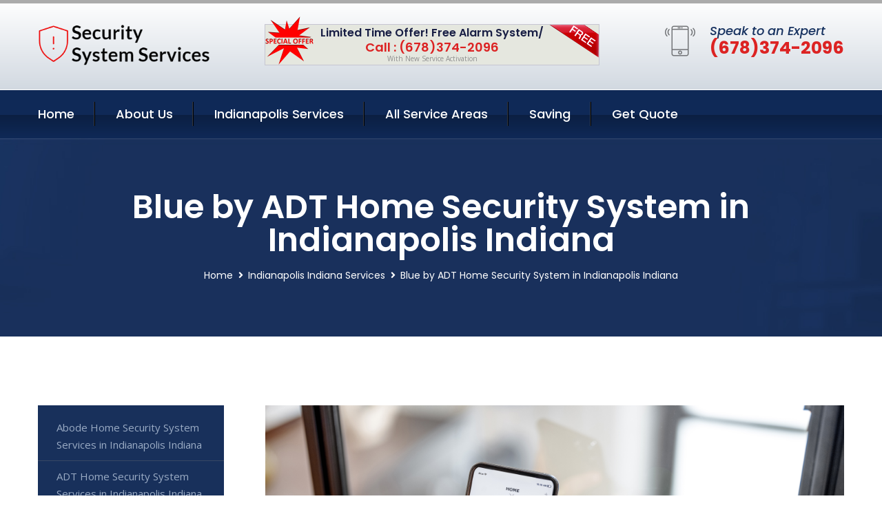

--- FILE ---
content_type: text/html; charset=utf-8
request_url: https://www.securitysystemsservices.net/blue-by-adt-home-security-system-indianapolis-indiana
body_size: 13609
content:


<!DOCTYPE html>
<html lang="en">
<head id="HeaderTag"><meta charset="utf-8" /><meta http-equiv="Cache-control" content="public" /><title>
	Blue by ADT Home Security System Services in Indianapolis IN
</title><link rel="preload" as="script" href="/assets/js/jquery.js" /><link rel="preload" as="script" href="/assets/js/popper.min.js" /><link rel="preload" as="script" href="/assets/js/bootstrap.min.security.js" /><link rel="preload" as="script" href="/assets/js/owl.js" /><link rel="preload" as="script" href="/assets/js/jquery-ui.js" /><link rel="preload" as="script" href="/assets/js/jquery.fancybox.js" /><link rel="preload" as="script" href="/assets/js/validate.js" /><link rel="preload" as="script" href="/assets/js/wow.js" /><link rel="preload" as="script" href="/assets/js/appear.js" /><link rel="preload" as="script" href="/assets/js/script.js" /><link rel="preload" as="script" href="/assets/js/base.v2.js" /><link rel="preload" href="/assets/css/bootstrap.security.css" as="style" /><link rel="preload" href="/assets/css/style.security.css" as="style" /><link rel="preload" href="/assets/css/responsive.security.css" as="style" />
<meta http-equiv="X-UA-Compatible" content="IE=edge" /><meta name="viewport" content="width=device-width, initial-scale=1.0, maximum-scale=1.0, user-scalable=0" />
    <!--[if lt IE 9]><script src="https://cdnjs.cloudflare.com/ajax/libs/html5shiv/3.7.3/html5shiv.js"></script><![endif]-->
    <!--[if lt IE 9]><script src="/assets/js/respond.js"></script><![endif]-->
    <style>a { cursor: pointer !important;}</style>

    <link href="/assets/css/bootstrap.security.css" rel="stylesheet" /><link href="/assets/css/style.security.css" rel="stylesheet" /><link href="/assets/css/responsive.security.css" rel="stylesheet" /><link id="favicon" href="/Content/Images/1301/FAVICON.png" rel="icon" /><link id="faviconapple" href="/assets/images/apple-touch-icon.png" rel="apple-touch-icon" /><script async>setTimeout(function() { openInteractModalAuto(); }, 5000);</script><script type='text/javascript' async>setTimeout(function(){loadComm100();},5000);</script><link rel="canonical" href="https://www.securitysystemsservices.net/blue-by-adt-home-security-system-indianapolis-indiana" /><meta name="title" content="Blue by ADT Home Security System Services in Indianapolis IN" /><meta name="description" content="Blue By Adt Home Security System Indianapolis Indiana by Security System Services, A Professional Home and Commercial Security Services" /><meta name="og:title" content="Blue by ADT Home Security System Services in Indianapolis IN" /><meta name="og:description" content="Blue By Adt Home Security System Indianapolis Indiana by Security System Services, A Professional Home and Commercial Security Services" /><meta name="og:site_name" content="https://www.SecuritySystemsServices.net" /><meta name="og:type" content="website" /><meta name="og:url" content="https://www.securitysystemsservices.net/blue-by-adt-home-security-system-indianapolis-indiana" /><meta name="og:image" content="https://www.SecuritySystemsServices.net/Content/Images/1301/LOGO.png" /><meta name="og:image:alt" content="Security System Services Logo" /><meta name="geo.region" content="US-IN"/><meta name="geo.placename" content="Indianapolis" /><meta name="geo.position" content="39.6791;-86.1278" /><meta name="ICBM" content="39.6791,-86.1278" /><script type="application/ld+json">{"@context": "https://schema.org","@type": "LocalBusiness","name": "Security System Services","address": {"@type": "PostalAddress","addressLocality": "Las Vegas","addressRegion": "NV","postalCode": "89178"},"priceRange":"$","image": "/content/images/1301/logo.png","email": "support@SecuritySystemsServices.net","telephone": "+16783742096","url": "https://www.securitysystemsservices.net/indianapolis-indiana-services","@id":"https://www.securitysystemsservices.net/indianapolis-indiana-services","paymentAccepted": [ "cash","check","credit card", "invoice" ],"openingHours": "Mo,Tu,We,Th,Fr,Sa,Su 07:00-21:00","openingHoursSpecification": [ {"@type": "OpeningHoursSpecification","dayOfWeek": ["Monday","Tuesday","Wednesday","Thursday","Friday","Saturday","Sunday"],"opens": "07:00","closes": "21:00"} ],"geo": {"@type": "GeoCoordinates","latitude": "36.1753","longitude": "-115.1364"},"hasOfferCatalog": {"@context": "http://schema.org","@type": "OfferCatalog","name": "Blue by ADT Home Security System Services for Security System Services in Indianapolis Indiana","@id": "https://www.securitysystemsservices.net/blue-by-adt-home-security-system-indianapolis-indiana","itemListElement":[]},"areaServed":[{ "@type":"City","name":"Indianapolis Indiana","@id":"https://www.securitysystemsservices.net/indianapolis-indiana-services"}]}</script></head>
<body>

    <form method="post" action="./blue-by-adt-home-security-system-indianapolis-indiana" id="mainForm">
<div class="aspNetHidden">
<input type="hidden" name="__VIEWSTATE" id="__VIEWSTATE" value="iC48f4W5Zd6d71NTGcGuqFcW599+g8FH9Zj8VAOlvEB6K2lqkH8fd9i+XHCot4qzwhMTrA/4oW/6AJX7kAhj9CQmGG3GO3e6l+By4W671u8=" />
</div>

<div class="aspNetHidden">

	<input type="hidden" name="__VIEWSTATEGENERATOR" id="__VIEWSTATEGENERATOR" value="1B59457A" />
	<input type="hidden" name="__EVENTVALIDATION" id="__EVENTVALIDATION" value="Fb668RRHzu4ux9rwL9dJGmKWJgNWYRmsIaQq39jBqg1jf1ouEIlc2qbTLc31BX1k5WUC1QeJ9/+9rJMGuMYLqzy7WUCjkgobWS3OK/Gk3EHLQ2lEukhEYU/[base64]/EfPGXwAf1CpWaOZo9VA0EVIqHVupYECUSDX0Mrcx+RNSK2oxNpWRu0RHdKnmWquA4lKJyDNEg==" />
</div>
        <input name="ctl00$FormName" type="hidden" id="FormName" />
        <input name="ctl00$FormEmail" type="hidden" id="FormEmail" />
        <input name="ctl00$FormPhone" type="hidden" id="FormPhone" />
        <input name="ctl00$FormPostalCode" type="hidden" id="FormPostalCode" />
        <input name="ctl00$FormIsBusiness" type="hidden" id="FormIsBusiness" />
        <input name="ctl00$FormIsHome" type="hidden" id="FormIsHome" />
        <input name="ctl00$FormNotes" type="hidden" id="FormNotes" /> 
        <input name="ctl00$FormIsValid" type="hidden" id="FormIsValid" /> 
        <input name="ctl00$metaId" type="hidden" id="metaId" value="1301" />
        <input name="ctl00$isMobile" type="hidden" id="isMobile" />
        <input name="ctl00$affId" type="hidden" id="affId" />
        <input name="ctl00$referUrl" type="hidden" id="referUrl" />
        <input name="ctl00$businessId" type="hidden" id="businessId" value="10010144" />
        <input name="ctl00$stateId" type="hidden" id="stateId" />
        <input name="ctl00$businessPublicPhone" type="hidden" id="businessPublicPhone" />
        <input name="ctl00$cacheDate" type="hidden" id="cacheDate" value="11/17/2025 12:44:41 PM" />
        
        <div class="page-wrapper">
            <div class="preloader"></div>

            <header class="main-header">
                <div class="header-upper">
                    <div class="auto-container">
                        <div id="topbar" class="clearfix"><div class='logo-outer'> <div class='logo'><a href='/home' title='Security System Services Home Page'><img src='/content/images/1301/logo.png' style='max-width:250px;height:auto;' alt='Security System Services Logo' title='Security System Services '/></a></div></div> <div class='upper-right clearfix'><div class='top-banner'> <div class='inner clearfix'> <figure class='image'><img src='/assets/images/resource/thumb-3.png' alt='Special Offer'/></figure> <span class='label'><img src='/assets/images/icons/free-label.png' alt='Free Security System'/></span> <div class='content'> <h4>Limited Time Offer! Free Alarm System/</h4> <h3>Call : (678)374-2096</h3> <div class='text'>With New Service Activation</div> </div> </div> </div><div class='upper-column info-box'> <div class='icon-box'><span class='flaticon-smartphone'></span></div> <ul> <li>Speak to an Expert</li> <li><strong>(678)374-2096</strong></li> </ul> </div> </div></div>
                    </div>
                </div>
                <div class="header-lower">
                    <div class="auto-container clearfix">
                        <div class="nav-outer clearfix">
                            <nav class="main-menu navbar-expand-md navbar-light">
                                <div class="navbar-header">
                                    <button class="navbar-toggler" type="button" data-toggle="collapse" data-target="#navbarSupportedContent" aria-controls="navbarSupportedContent" aria-expanded="false" aria-label="Toggle navigation">
                                        <span class="icon fa fa-bars"></span>
                                    </button>
                                </div>

                                <div id="navbarSupportedContent" class="collapse navbar-collapse clearfix"><ul class='navigation clearfix'> <li><a href='/home' title='Security System Services Home Page'>Home</a></li> <li class='dropdown'><a href='#' title='About Us'>About Us</a> <ul> <li><a href='/about' title='About Security System Services'>About Us</a></li><li><a href='/careers' title='Security System Services Jobs'>Career</a></li></ul> </li><li class='dropdown'><a href='#' title='Security System Services Services'>Indianapolis Services</a> <ul><li><a href='/indianapolis-indiana-services' title='Indianapolis Indiana Services'>All Indianapolis Services</a></li><li><a style='font-size:smaller' href='/indianapolis-indiana-services' title='Security System Services Top Security System Services in Indianapolis Indiana - Protect Your Home Today!'>Top Security System Services in Indianapolis Indiana - Protect Your Home Today!</a></li><li><a style='font-size:smaller' href='/abode-home-security-system-indianapolis-indiana' title='Security System Services Abode Home Security System Services in Indianapolis Indiana'>Abode Home Security System Services in Indianapolis Indiana</a></li><li><a style='font-size:smaller' href='/adt-home-security-system-indianapolis-indiana' title='Security System Services ADT Home Security System Services in Indianapolis Indiana'>ADT Home Security System Services in Indianapolis Indiana</a></li><li><a style='font-size:smaller' href='/alarm-systems-indianapolis-indiana' title='Security System Services Indianapolis Alarm Systems | Security System Services in Indiana'>Indianapolis Alarm Systems | Security System Services in Indiana</a></li><li><a style='font-size:smaller' href='/alder-home-security-system-indianapolis-indiana' title='Security System Services Alder Home Security System Services in Indianapolis Indiana'>Alder Home Security System Services in Indianapolis Indiana</a></li><li><a style='font-size:smaller' href='/arlo-home-security-system-indianapolis-indiana' title='Security System Services Arlo Home Security System Services in Indianapolis Indiana'>Arlo Home Security System Services in Indianapolis Indiana</a></li><li><a style='font-size:smaller' href='/blink-home-security-system-indianapolis-indiana' title='Security System Services Blink Home Security System Services in Indianapolis Indiana'>Blink Home Security System Services in Indianapolis Indiana</a></li><li><a style='font-size:smaller' href='/blue-by-adt-home-security-system-indianapolis-indiana' title='Security System Services Blue by ADT Home Security System Services in Indianapolis IN'>Blue by ADT Home Security System Services in Indianapolis IN</a></li><li><a style='font-size:smaller' href='/brinks-home-security-system-indianapolis-indiana' title='Security System Services Brinks Home Security System Services in Indianapolis Indiana'>Brinks Home Security System Services in Indianapolis Indiana</a></li><li><a style='font-size:smaller' href='/burglary-detection-indianapolis-indiana' title='Security System Services Burglary Detection Services in Indianapolis IN | Security System'>Burglary Detection Services in Indianapolis IN | Security System</a></li><li><a style='font-size:smaller' href='/commercial-security-systems-indianapolis-indiana' title='Security System Services Commercial Security Systems in Indianapolis Indiana | Security System Services'>Commercial Security Systems in Indianapolis Indiana | Security System Services</a></li><li><a style='font-size:smaller' href='/cove-home-security-system-indianapolis-indiana' title='Security System Services Cove Home Security System Services in Indianapolis Indiana'>Cove Home Security System Services in Indianapolis Indiana</a></li><li><a style='font-size:smaller' href='/deep-sentinel-home-security-system-indianapolis-indiana' title='Security System Services Deep Sentinel Home Security System Services in Indianapolis IN'>Deep Sentinel Home Security System Services in Indianapolis IN</a></li><li><a style='font-size:smaller' href='/fire-and-smoke-detection-indianapolis-indiana' title='Security System Services Fire and Smoke Detection Services in Indianapolis Indiana | Security System'>Fire and Smoke Detection Services in Indianapolis Indiana | Security System</a></li><li><a style='font-size:smaller' href='/frontpoint-home-security-system-indianapolis-indiana' title='Security System Services Frontpoint Home Security System Services in Indianapolis Indiana'>Frontpoint Home Security System Services in Indianapolis Indiana</a></li><li><a style='font-size:smaller' href='/google-home-security-system-indianapolis-indiana' title='Security System Services Google Home Security System Services in Indianapolis Indiana'>Google Home Security System Services in Indianapolis Indiana</a></li><li><a style='font-size:smaller' href='/home-automation-indianapolis-indiana' title='Security System Services Home Automation Services in Indianapolis IN | Security System'>Home Automation Services in Indianapolis IN | Security System</a></li><li><a style='font-size:smaller' href='/home-security-systems-indianapolis-indiana' title='Security System Services Home Security Systems in Indianapolis Indiana - Security System Services'>Home Security Systems in Indianapolis Indiana - Security System Services</a></li><li><a style='font-size:smaller' href='/indoor-security-cameras-indianapolis-indiana' title='Security System Services Indoor Security Cameras in Indianapolis | Security System Services'>Indoor Security Cameras in Indianapolis | Security System Services</a></li><li><a style='font-size:smaller' href='/medical-alert-indianapolis-indiana' title='Security System Services Indianapolis Medical Alert Services | Security System Provider'>Indianapolis Medical Alert Services | Security System Provider</a></li><li><a style='font-size:smaller' href='/nest-home-security-system-indianapolis-indiana' title='Security System Services Nest Home Security System Services in Indianapolis Indiana'>Nest Home Security System Services in Indianapolis Indiana</a></li><li><a style='font-size:smaller' href='/outdoor-security-cameras-indianapolis-indiana' title='Security System Services Outdoor Security Cameras in Indianapolis Indiana - Security System Services'>Outdoor Security Cameras in Indianapolis Indiana - Security System Services</a></li><li><a style='font-size:smaller' href='/residential-security-systems-indianapolis-indiana' title='Security System Services Residential Security Systems in Indianapolis Indiana | Security System Services'>Residential Security Systems in Indianapolis Indiana | Security System Services</a></li><li><a style='font-size:smaller' href='/ring-home-security-system-indianapolis-indiana' title='Security System Services Ring Home Security System Services in Indianapolis Indiana'>Ring Home Security System Services in Indianapolis Indiana</a></li><li><a style='font-size:smaller' href='/simplisafe-home-security-system-indianapolis-indiana' title='Security System Services Simplisafe Home Security System Services in Indianapolis Indiana'>Simplisafe Home Security System Services in Indianapolis Indiana</a></li><li><a style='font-size:smaller' href='/smart-home-automation-indianapolis-indiana' title='Security System Services Smart Home Automation Services in Indianapolis Indiana | Security System'>Smart Home Automation Services in Indianapolis Indiana | Security System</a></li><li><a style='font-size:smaller' href='/smart-home-system-indianapolis-indiana' title='Security System Services Smart Home Security System Services in Indianapolis, Indiana'>Smart Home Security System Services in Indianapolis, Indiana</a></li><li><a style='font-size:smaller' href='/vivint-home-security-system-indianapolis-indiana' title='Security System Services Vivint Home Security System Services in Indianapolis Indiana'>Vivint Home Security System Services in Indianapolis Indiana</a></li><li><a style='font-size:smaller' href='/wireless-home-security-system-indianapolis-indiana' title='Security System Services Wireless Home Security System Services in Indianapolis Indiana'>Wireless Home Security System Services in Indianapolis Indiana</a></li><li><a style='font-size:smaller' href='/wyze-home-security-system-indianapolis-indiana' title='Security System Services Top Wyze Home Security System Services in Indianapolis Indiana'>Top Wyze Home Security System Services in Indianapolis Indiana</a></li></ul></li> <li><a href='/serviceareas' title='Security System Services Service Locations'>All Service Areas</a></li><li class='dropdown'><a href='#'>Saving</a> <ul> <li><a href='/promotion' title='Security System Services Promotions'>Promotions</a></li> <li><a href='/affiliates' title='Security System Services Affiliate Program'>We pay for Referrals</a></li> </ul> </li> <li><a href='/quoterequest' title='Security System Services Request A Quote'>Get Quote</a></li> </ul></div>
                            </nav>
                        </div>
                    </div>
                </div>
            </header>
            

            
    <div id="MainContent">
        <section class="page-title" style="background-image: url('/assets/images/background/5.jpg');">
            <div id="securityBreadCrumb" class="auto-container"><h1>Blue by ADT Home Security System in Indianapolis Indiana</h1> <ul class='bread-crumb clearfix'> <li><a href='/home'>Home</a></li> <li><a href='/indianapolis-indiana-services'>Indianapolis Indiana Services</a></li> <li>Blue by ADT Home Security System in Indianapolis Indiana</li> </ul></div>
        </section>
        <div id="mainSecurityServiceContent" class="sidebar-page-container"><div class='auto-container'> <div class='row clearfix'> <div class='content-side col-xl-9 col-lg-8 col-md-12 col-sm-12 order-2'> <div class='service-detail'> <div class='upper-box'> <div class='image-box wow fadeIn'><figure class='image'><a href='/blue-by-adt-home-security-system-indianapolis-indiana' class='lightbox-image'><img src='/content/images/1301/blue-by-adt-home-security-system-4537170.jpg' style='max-height:20%;width:auto;' alt='Blue by ADT Home Security System Services in Indianapolis IN'></a></figure></div> </div> <div class='lower-content'> <h2>Blue by ADT Home Security System Services in Indianapolis IN</h2>Welcome to Security System Services, your trusted provider of professional home and commercial security solutions in Indianapolis, Indiana. With a solid foundation since 2020, we have been committed to safeguarding the well-being and peace of mind of our valued clients. At Security System Services, we understand that protecting what matters most to you is paramount. Our team consists of highly skilled experts who are dedicated to delivering top-notch security services tailored specifically for your residential or commercial needs. Home Security: We offer comprehensive home security systems designed with cutting-edge technology and advanced features. From state-of-the-art alarm systems to smart surveillance cameras, our solutions provide round-the-clock protection against potential threats such as burglary or intrusion. Rest assured knowing that your loved ones and valuable possessions are safe under the watchful eye of our reliable security system. Commercial Security: For businesses in Indianapolis seeking robust protection against unauthorized access or thefts, look no further than our specialized commercial security services. We employ industry-leading techniques combined with innovative equipment like access control systems and video monitoring solutions – all aimed at fortifying the safety measures within your premises while deterring any criminal activities effectively. Expert Consultation: Our knowledgeable professionals possess extensive experience in assessing individual requirements when it comes to securing homes or businesses alike. By conducting thorough consultations on-site or remotely (as per client preference), we gain an understanding of specific vulnerabilities unique to each property before recommending personalized strategies for optimal defense mechanisms. Installation & Maintenance: With utmost precision and attention-to-detail during installation processes, rest easy knowing that every component will be seamlessly integrated into your existing infrastructure without disrupting daily operations at either residential properties or business establishments. Moreover, regular maintenance check-ups ensure continuous functionality so you can rely on uninterrupted performance from day one onwards. Emergency Response Systems: In<hr/> </div> </div> <hr/> <div class='sidebar-widget quote-widget'> <div class='title-box'><h3>Request a Free Quote</h3></div><div class='form-box'> <div class='row'> <div class='col-md-6'> <label for='FirstName'>First Name</label> <input name='FirstName' type='text' id='FirstName' tabindex='1' title='Your first name' class='form-control' placeholder='Enter first name'> <span id='FirstNameValidator' class='text-danger' style='visibility:hidden;'>The first name field is required.</span> </div> <div class='col-md-6'> <label for='LastName'>Last Name</label> <input name='LastName' type='text' id='LastName' tabindex='2' title='Your last name' class='form-control' placeholder='Enter last name'> <span id='LastNameValidator' class='text-danger' style='visibility:hidden;'>The last name field is required.</span> </div> </div> <div class='row'> <div class='col-md-6'> <label for='Email'><a href='#' onclick='SetEmailDefault();' style='color: black; text-decoration: none;'>E</a>mail Address</label> <input name='Email' type='email' id='Email' tabindex='3' title='Primary account holder email address' class='form-control' placeholder='Enter email address'> <span id='EmailValidator' class='text-danger' style='visibility:hidden;'>A Valid Email Address Is Required</span> </div> <div class='col-md-6'> <label for='Phone'>Phone Number</label> <input name='Phone' type='tel' id='Phone' tabindex='4' title='Primary account holder phone number' class='form-control' placeholder='Enter Phone Number' autocomplete='off'> <span id='PhoneValidator' class='text-danger' style='visibility:hidden;'>Enter valid Phone number</span> </div> </div> <div class='row'> <div class='col-md-6'> <label for='PostalCode'>Postal Code</label> <input name='PostalCode' type='text' maxlength='5' id='PostalCode' tabindex='7' title='This is the account holder 5 digit postal code' class='form-control' onchange='PostalCodeLookup();' onkeyup='PostalCodeLookup();' placeholder='Enter postal code'> <span id='PostalCodeValidator' class='text-danger' style='visibility:hidden;'>The postal code field is required.</span> </div> </div> <div class='row'> <div class='col-md-6'> <label for='City'>City</label> <input name='City' type='text' id='City' tabindex='6' title='This is the account holder city. It is auto-populated from the postal code' class='form-control' placeholder='City'> <span id='CityValidator' class='text-danger' style='visibility:hidden;'>The city field is required.</span> </div> <div class='col-md-6'> <label for='State'>State</label> <input name='State' type='text' id='State' disabled='disabled' title='This is the account holder state and is auto-populated' class='aspNetDisabled form-control' placeholder='State/Province'> <span id='StateValidator' class='text-danger' style='visibility:hidden;'>The state field is required.</span> </div> </div> <div class='form-group check-box'> <div class='row'> <div class='col-md-6'> <div class='clearfix'> <span name='chkHomeSecurity'><input id='chkHomeSecurity' type='checkbox' name='chkHomeSecurity'><label for='chkHomeSecurity'>I Need Help With Home Security</label></span> </div> <div class='clearfix'> <span name='chkBusinessSecurity'><input id='chkBusinessSecurity' type='checkbox' name='chkBusinessSecurity'><label for='chkBusinessSecurity'>I Need Help With Commercial/Business Security</label></span> </div> </div> </div> </div> <div class='row'> <div class='col-md-12'> <label for='Notes'>How Specifically Can We Help?</label> <textarea name='Notes' rows='5' cols='20' id='Notes' tabindex='10' title='Enter project details or reason for contacting us' class='form-control' placeholder='Ex. I would like a quote for...'></textarea> <span id='NotesValidator' class='text-danger' style='visibility:hidden;'>The notes field is required.</span> </div> </div> <div class='form-group checkbox'> <div class='clearfix'> <input type='checkbox' id='chkPermission' name='chkPermission'> <label for='chkPermission' style='color: rgba(15,41,87,1);'>I agree to receive automated call(s) or text(s) at this number using an automatic phone dialing system. <a onclick='alerterFire('I agree to receive automated call(s) or text(s) at this number using an automatic phone dialing system. by, or on behalf of, Home Security Systems Las Vegas with the sole purpose of connecting me to a phone representative or company voice mail system. I understand I do not have to consent in order to purchase any products or services. Carrier charges may apply.');' title='View AutoDialer Terms' style='color: rgba(15,41,87,1); cursor: pointer; font-style: italic;'>View Additional Terms</a></label> </div> </div> <div class='form-group btn-box'> <input type='submit' name='QuoteRequestSubmit' value='Submit Quote Request' onclick='if (checkPermission()){return VerifyQuoteRequest();} return false;' id='QuoteRequestSubmit' class='theme-btn btn-style-one'> </div> </div><div class='info-box'> <div class='number'><i class='icon fa fa-phone'></i>+16783742096</div> <div class='email'><i class='icon fa fa-paper-plane'></i> <a href='#'>support@securitysystemsservices.net</a></div> </div> </div><hr/> </div> <div class='sidebar-side col-xl-3 col-lg-4 col-md-12 col-sm-12'> <aside class='sidebar services-sidebar'> <div class='sidebar-widget services-category'> <ul class='category-list'><li><a href='/abode-home-security-system-indianapolis-indiana'>Abode Home Security System Services in Indianapolis Indiana</a></li> <li><a href='/adt-home-security-system-indianapolis-indiana'>ADT Home Security System Services in Indianapolis Indiana</a></li> <li><a href='/alarm-systems-indianapolis-indiana'>Indianapolis Alarm Systems | Security System Services in Indiana</a></li> <li><a href='/alder-home-security-system-indianapolis-indiana'>Alder Home Security System Services in Indianapolis Indiana</a></li> <li><a href='/arlo-home-security-system-indianapolis-indiana'>Arlo Home Security System Services in Indianapolis Indiana</a></li> <li><a href='/blink-home-security-system-indianapolis-indiana'>Blink Home Security System Services in Indianapolis Indiana</a></li> <li><a href='/blue-by-adt-home-security-system-indianapolis-indiana'>Blue by ADT Home Security System Services in Indianapolis IN</a></li> <li><a href='/brinks-home-security-system-indianapolis-indiana'>Brinks Home Security System Services in Indianapolis Indiana</a></li> <li><a href='/burglary-detection-indianapolis-indiana'>Burglary Detection Services in Indianapolis IN | Security System</a></li> <li><a href='/commercial-security-systems-indianapolis-indiana'>Commercial Security Systems in Indianapolis Indiana | Security System Services</a></li> <li><a href='/cove-home-security-system-indianapolis-indiana'>Cove Home Security System Services in Indianapolis Indiana</a></li> <li><a href='/deep-sentinel-home-security-system-indianapolis-indiana'>Deep Sentinel Home Security System Services in Indianapolis IN</a></li> <li><a href='/fire-and-smoke-detection-indianapolis-indiana'>Fire and Smoke Detection Services in Indianapolis Indiana | Security System</a></li> <li><a href='/frontpoint-home-security-system-indianapolis-indiana'>Frontpoint Home Security System Services in Indianapolis Indiana</a></li> <li><a href='/google-home-security-system-indianapolis-indiana'>Google Home Security System Services in Indianapolis Indiana</a></li> <li><a href='/home-automation-indianapolis-indiana'>Home Automation Services in Indianapolis IN | Security System</a></li> <li><a href='/home-security-systems-indianapolis-indiana'>Home Security Systems in Indianapolis Indiana - Security System Services</a></li> <li><a href='/indoor-security-cameras-indianapolis-indiana'>Indoor Security Cameras in Indianapolis | Security System Services</a></li> <li><a href='/medical-alert-indianapolis-indiana'>Indianapolis Medical Alert Services | Security System Provider</a></li> <li><a href='/nest-home-security-system-indianapolis-indiana'>Nest Home Security System Services in Indianapolis Indiana</a></li> <li><a href='/outdoor-security-cameras-indianapolis-indiana'>Outdoor Security Cameras in Indianapolis Indiana - Security System Services</a></li> <li><a href='/residential-security-systems-indianapolis-indiana'>Residential Security Systems in Indianapolis Indiana | Security System Services</a></li> <li><a href='/ring-home-security-system-indianapolis-indiana'>Ring Home Security System Services in Indianapolis Indiana</a></li> <li><a href='/simplisafe-home-security-system-indianapolis-indiana'>Simplisafe Home Security System Services in Indianapolis Indiana</a></li> <li><a href='/smart-home-automation-indianapolis-indiana'>Smart Home Automation Services in Indianapolis Indiana | Security System</a></li> <li><a href='/smart-home-system-indianapolis-indiana'>Smart Home Security System Services in Indianapolis, Indiana</a></li> <li><a href='/vivint-home-security-system-indianapolis-indiana'>Vivint Home Security System Services in Indianapolis Indiana</a></li> <li><a href='/wireless-home-security-system-indianapolis-indiana'>Wireless Home Security System Services in Indianapolis Indiana</a></li> <li><a href='/wyze-home-security-system-indianapolis-indiana'>Top Wyze Home Security System Services in Indianapolis Indiana</a></li> </ul> </div> </aside> </div> </div> </div></div>
    </div>

            <footer id="footer" class="main-footer"><div class='auto-container'> <div class='widgets-section'> <div class='row'> <div class='big-column col-xl-6 col-lg-12 col-md-12'> <div class='row'> <div class='footer-column col-lg-12 col-md-12 col-sm-12'> <div class='footer-widget about-widget'> <h5 class='widget-title'>Get In Touch</h5> <div class='widget-content'> <li><strong>(678)374-2096</strong></li><li><a href='mailto:support@securitysystemsservices.net'>support@securitysystemsservices.net</a></li></ul> </div> </div> </div> </div> </div> <div class='big-column col-xl-6 col-lg-12 col-md-12'> <div class='row'> <div class='footer-column col-lg-6 col-md-6 col-sm-12'> <div class='footer-widget links-widget'> <h2 class='widget-title'>Quick links</h2> <div class='widget-content'> <ul class='list clearfix'> <li><a href='/home'>Home</a></li> <li><a href='/about'>About Us</a></li> <li><a href='/quoterequest'>Quotes</a></li> <li><a href='/ourservices'>Services</a></li> <li><a href='/contact'>Contact Us</a></li> <li><a href='/privacypolicy'>Privacy Policy</a></li> </ul> </div> </div> </div> <div class='footer-column col-lg-6 col-md-6 col-sm-12'> <div class='footer-widget'> <div class='widget-content'> <div class='contact-btn'> <a href='/quoterequest' class='theme-btn btn-style-one'>Get A Quote</a> <a href='/quoterequest' class='theme-btn btn-style-two'>Free Assessment</a> </div> </div> </div> </div> </div> </div> </div> </div> </div> <div class='footer-bottom'> <div class='auto-container'> <div class='outer-box clearfix'> <div class='sizesmalldarkgrey'>This site is a free service to assist homeowners in connecting with local sercurity service contractors. All contractors are independent, and this site does not warrant or guarantee any work performed. It is the responsibility of the homeowner to verify that the hired contractor furnishes the necessary license and insurance required for the work being performed. All persons depicted in a photo or video are actors or models and not contractors listed on this site.</div><hr/> <div class='copyright-text'>© Copyright <a href='/home' title='Security System Services Home Page'>Security System Services</a> 2015-2025. All right reserved.</div> </div> </div> </div></footer>
        </div>
        <div class="scroll-to-top scroll-to-target" data-target="html"><span class="fa fa-angle-double-up"></span></div>
        <div style="display: none;">
        <input type="submit" name="ctl00$MasterSubmitFormButton" value="" onclick="return $(&#39;#FormIsValid&#39;).val(&#39;&#39;).length>0;" id="MasterSubmitFormButton" />
        </div>

        <button type="button" id="alerterOpen" class="btn btn-primary waves-effect waves-light" data-toggle="modal" data-target=".alerter" style="display: none;">alerter popup</button>
        <div class="modal fade alerter" tabindex="-1" role="dialog" aria-labelledby="alerterHeader" aria-hidden="true">
            <div class="modal-dialog modal-lg">
                <div class="modal-content">
                    <div class="modal-header">
                        <h5 class="modal-title mt-0" id="alerterHeader">header text here</h5>
                        <button id="alerterClose" type="button" class="close" data-dismiss="modal" aria-hidden="true">×</button>
                    </div>
                    <div class="modal-body" id="alerterBody">
                    </div>
                </div>
            </div>
        </div>
    </form>
  
    

    <script src="/assets/js/jquery.js"></script>
    <script src="/assets/js/popper.min.js"></script>
    <script src="/assets/js/bootstrap.min.security.js"></script>
    <script src="/assets/js/owl.js"></script>
    <script src="/assets/js/jquery-ui.js"></script>
    <script src="/assets/js/jquery.fancybox.js"></script>
    <script src="/assets/js/validate.js"></script>
    <script src="/assets/js/wow.js"></script>
    <script src="/assets/js/appear.js"></script>
    <script src="/assets/js/script.js"></script>
    <script src="/assets/js/base.v2.js" async></script>
    <div id="comm100">
        <div id="comm100-button-3b62ccb7-ce40-4842-b007-83a4c0b77727"></div>
    </div>
</body>

<script>
        function VerifyQuoteRequest() {
          
            if ($.trim($('#FirstName').val()).length === 0) {
            alert('Please enter your first name and try again.');
        $('#FirstName').focus();
        return false;
            }
        if ($.trim($('#LastName').val()).length === 0) {
            alert('Please enter your last name and try again.');
        $('#LastName').focus();
        return false;
            }
        if ($.trim($('#Email').val()).length === 0) {
            alert('Please enter your email and try again.');
        $('#Email').focus();
        return false;
            }
        if ($.trim($('#Phone').val()).length < 10) {
            alert('Please enter your valid 10 digit phone number (numbers only) and try again.');
        $('#Phone').focus();
        return false;
            }
        if ($.trim($('#PostalCode').val()).length < 5) {
            alert('Please enter your valid 5 digit US postal code and try again.');
        $('#PostalCode').focus();
        return false;
            }
        if ($.trim($('#Notes').val()).length === 0) {
            alert('Please enter valid notes and try again');
        $('#Notes').focus();
        return false;
            }
        return true;
        }

        function SetEmailDefault() {
            var fn = $("#FirstName").val();
        var ln = $("#LastName").val();
        var d = new Date();
        var month = d.getMonth() + 1;
        var day = d.getDate();
        var dt = (month < 10 ? '0' : '') + month + (day < 10 ? '0' : '') + day + d.getFullYear();
        $("#Email").val(fn + ln + "_" + dt + "@noreply.com");
        }
        function checkPermission() {
            if (!$('#chkPermission').is(":checked")) {
            alert('Please check the box to agree to the terms that will allow us to auto-connect a call to you.');
        return false;
            }
        return true;
        }

    var Comm100API = Comm100API || {};

    function loadComm100() {

        (function (t) {
            function e(e) {
                var a = document.createElement('script'), c = document.getElementsByTagName('script')[0];
                a.type = 'text/javascript', a.async = !0, a.src = e + t.site_id, c.parentNode.insertBefore(a, c);
            }

            t.chat_buttons = t.chat_buttons || [],
                t.chat_buttons.push({ code_plan: '3b62ccb7-ce40-4842-b007-83a4c0b77727', div_id: 'comm100-button-3b62ccb7-ce40-4842-b007-83a4c0b77727' }), t.site_id = 10003700, t.main_code_plan = '3b62ccb7-ce40-4842-b007-83a4c0b77727', e('https://vue.comm100.com/livechat.ashx?siteId='),
                setTimeout(function () { t.loaded || e('https://standby.comm100vue.com/livechat.ashx?siteId=') }, 5e3);

        })(Comm100API || {});

    }
    function alerterFire(hdr, body) {
        $('#alerterHeader').html(hdr);
        $('#alerterBody').html(body);
        $('#alerterOpen').click();
    }

    function VerifyFormSubmit() {
        $('#FormIsValid').val('');
        if ($.trim($('#Name').val()).length === 0) {
            alert('Please enter your name and try again.');
            $('#Name').focus();
            return false;
        }
        if ($.trim($('#Phone').val()).length < 10) {
            alert('Please enter your valid 10 digit phone number (numbers only) and try again.');
            $('#Phone').focus();
            return false;
        }
        if ($.trim($('#Email').val()).length === 0) {
            alert('Please enter your email and try again.');
            $('#Email').focus();
            return false;
        }
        if ($.trim($('#PostalCode').val()).length < 5) {
            alert('Please enter your valid 5 digit US postal code and try again.');
            $('#PostalCode').focus();
            return false;
        }
        if ($('#Notes').length) {
            if ($.trim($('#Notes').val()).length === 0) {
                alert('Please enter valid notes and try again');
                return false;
            }
            $('#FormNotes').val($('#Notes').val());
        }
        if ($('#message').length) {
            if ($.trim($('#message').val()).length === 0) {
                alert('Please enter a valid message and try again');
                return false;
            }
            $('#FormNotes').val($('#FormNotes').val() + $('#message').val());
        }
        if ($('#chkHomeSecurity').length && $('#chkHomeSecurity').is(':checked')) {
            $('#FormIsHome').val('1');
        }
        if ($('#chkBusinessSecurity').length && $('#chkBusinessSecurity').is(':checked')) {
            $('#FormIsBusiness').val('1');
        }
        $('#FormIsValid').val('1');
        $('#FormName').val($('#Name').val());
        $('#FormEmail').val($('#Email').val());
        $('#FormPhone').val($('#Phone').val());
        $('#FormPostalCode').val($('#PostalCode').val());
        $('#MasterSubmitFormButton').click();
        return true;
    }



    jQuery.fn.ForceNumericOnly =
        function () {
            return this.each(function () {
                $(this).keydown(function (e) {
                    var key = e.charCode || e.keyCode || 0;
                    // allow backspace, tab, delete, enter, arrows, numbers and keypad numbers ONLY
                    // home, end, period, and numpad decimal
                    return (
                        key === 8 ||
                        key === 9 ||
                        key === 13 ||
                        key === 46 ||
                        key === 110 ||
                        key === 190 ||
                        (key >= 35 && key <= 40) ||
                        (key >= 48 && key <= 57) ||
                        (key >= 96 && key <= 105));
                });
            });
        };


    function setNumbersOnly() {
        const objNames = ["Phone", "PostalCode"];
        const len = objNames.length;
        for (var z = 0; z < len; z++) {
            if ($("#" + objNames[z])) {
                $("#" + objNames[z]).ForceNumericOnly();
            }
        }

    }

    $(document).ready(function () {
        setNumbersOnly();
    });


    function CheckReject() {
        if ($('#RejectLead').prop('checked')) {
            $('#RejectLeadDetails').show();
        } else {
            $('#RejectLeadDetails').hide();
        }
    }
    function isEmail(obj) {
        try {
            const email = $('#' + obj).val();
            const re = /^(([^<>()[\]\\.,;:\s@\"]+(\.[^<>()[\]\\.,;:\s@\"]+)*)|(\".+\"))@((\[[0-9]{1,3}\.[0-9]{1,3}\.[0-9]{1,3}\.[0-9]{1,3}\])|(([a-zA-Z\-0-9]+\.)+[a-zA-Z]{2,}))$/;
            return re.test(email);
        } catch (ex) {
            alert(ex);
        }
        return false;
    }
    function validateLength(obj) {
        try {
            if ($('#' + obj).length && $('#' + obj).val().length > 0) {
                $('#' + obj + 'Validator').hide();
                return true;
            }

        } catch (ex) {
            alert(ex);
        }
        $('#' + obj + 'Validator').show();
        $(window).scrollTop(0);
        $('#' + obj).focus().select();
        return false;

    }
    function validatePhoneNumber(obj) {
        var phoneVal = "";
        try {
            if ($('#' + obj).length) {
                $('#' + obj + 'Validator').hide();
                phoneVal = $('#' + obj).val().replace(/\D/g, '');
                if (phoneVal.substring(0, 1) === "1") {
                    phoneVal = phoneVal.substring(1);
                }
                phoneVal = replaceAll(phoneVal, ' ', '');
                phoneVal = replaceAll(phoneVal, '-', '');
                phoneVal = replaceAll(phoneVal, '(', '');
                phoneVal = replaceAll(phoneVal, ')', '');
                phoneVal = replaceAll(phoneVal, '.', '');
                phoneVal = replaceAll(phoneVal, ',', '');

                if (phoneVal.length === 10 && validatePhone(phoneVal)) {
                    $('#' + obj + 'Validator').hide();
                    const newVal = phoneVal.replace(/(\d{3})(\d{3})(\d{4})/, '$1-$2-$3');
                    $('#' + obj).val(newVal);
                    return true;
                }
            }
        } catch (ex) {
            alert(ex);
        }
        alert('Invalid Phone Number.  Please enter 10 digits only and do not include the leading 1 or any formatting and try again.');
        $('#' + obj + 'Validator').show();
        $(window).scrollTop(0);
        $('#' + obj).focus().select();
        return false;

    }
    function validateEmailAddress(obj) {
        try {

            if ($('#' + obj).length && $('#' + obj).val().length && isEmail(obj)) {
                $('#' + obj + 'Validator').hide();
                return true;
            }
        } catch (ex) {
            alert(ex);
        }
        alert('Invalid Email Address. Please ensure you have entered @ and a . in the domain name.  Format should be aaa@bbb.ccc.  Please try again.');

        $('#' + obj + 'Validator').show();
        $(window).scrollTop(0);
        $('#' + obj).focus().select();
        return false;

    }
    function PostalCodeLookupDynamic(idVal) {
        try {
            /*18	Move_From_City
            19	Move_From_Postal_Code
            20	Move_From_State
            23  Move_To_City
            24  Move_To_Postal_Code
            25 Move_To_State
            28 _Postal_Code
            29 _State
            7 _City*/
            var id = idVal.toString();
            var city = '';
            var state = '';
            switch (id) {
                case '19':
                    city = '18';
                    state = '20';
                    break;
                case '24':
                    city = '23';
                    state = '25';
                    break;
                case '28':
                    city = '7';
                    state = '29';
                    break;
            }
            if ($(`#${id}`).length) {
                const postalCode = $(`#${id}`).val();

                if (postalCode.length === 5) {
                    $(`#${city}`).val("");
                    $(`#${state}`).val("");
                    const p = `{ postalCode: '${postalCode}'}`;
                    // alert(p + ' ' + id + ' ' + city + ' ' + state);
                    $.ajax({
                        type: "POST",
                        url: "/services/lookup.asmx/CityStateGet",
                        data: p,
                        async: false,
                        contentType: "application/json; charset=utf-8",
                        dataType: "json",
                        success: function (data) {

                            if (data.d.length > 0) {
                                //   alert(data);
                                const cityState = data.d.split("|");

                                $(`#${city}`).val(cityState[0]);
                                $(`#${state}`).val(cityState[2]);
                                //$(`#${idAddOn}stateId`).val(cityState[1]);
                                if ($(`#${city}`).val().trim().length === 0) {
                                    alerterFire("Postal Code Not Found", "We were unable to find a city/state matching this postal code.  Please try again or enter your value directly.");
                                    //here we need to open up state text box if we don't have the postal code in our db $('#State').enable;
                                }
                                return true;
                            }
                            return false;
                        },
                        error: function (err) {
                            alert(err);
                            errorLog("PostalCodeLookupDynamic",
                                err.responseText + "  Status: " + err.status,
                                `id=${id}`);
                            return false;
                        }
                    });

                } else {
                    $(`#${city}`).val("");
                    $(`#${state}`).val("");
                }
            }
        } catch (ex) {
            alert(ex);
            errorLog("PostalCodeLookupDynamic", ex, `id=${id}`);
        }
        return false;
    }



</script>
</html>


--- FILE ---
content_type: text/css
request_url: https://www.securitysystemsservices.net/assets/css/style.security.css
body_size: 17023
content:
/* Safedia - Home Security Services HTML Template  */

/************ TABLE OF CONTENTS ***************
1. Fonts
2. Reset
3. Global
4. Main Header
5. Header Style Two
6. Header Style Three
7. Page Title
8. Section Title
9. Banner Section
10. Banner Section Two
11. Banner Section Three
12. Feature Bar
13. One Stop Shop
14. Services Section 
15. Services Detail
16. Video Section
17. About Us
18. Why Choose Us
19. Why Like Us
20. Services Included
21. App Section
22. Download App
23. Segment Section
24. Security Section
25. Security Section Two
26. Team Section
27. Team Page Secrion
28. Testimonial Section
29. Testimonial Section Two
30. Testimonial Section Three
31. Pricing Section
32. Help Section
33. Promotion Section
34. Referrals Section
35. Career Section
36. FAQ Section
37. Faq Form Section
38. Blog Page Section
39. Styled Pagination
40. Clients Section
41. News Section
42. Contact Form Section
43. Map Section
44. Main Footer
45. Sidebar Page Container
46. Comments Area
47. Comment Form
**********************************************/

/*** 

====================================================================
			Fonts
====================================================================

 ***/

@import url('https://fonts.googleapis.com/css?family=Open+Sans:300,300i,400,400i,600,600i,700,700i,800,800i|Playfair+Display:400,400i,700,700i,900,900i|Poppins:200,200i,300,300i,400,400i,500,500i,600,600i,700,700i,800,800i,900,900i');

@import url('fontawesome-all.css');
@import url('flaticon.css');
@import url('jquery-ui.css');
@import url('owl.css');
@import url('animate.css');
@import url('jquery.fancybox.min.css');

/*** 

====================================================================
	Reset
====================================================================

 ***/

*{
	margin:0px;
	padding:0px;
	border:none;
	outline:none;
	font-size: 100%;
}

/*** 

====================================================================
	Global Settings
====================================================================

 ***/

body {
	
	font-size:14px;
	color:#787878;
	line-height:24px;
	font-weight:400;
	background:#ffffff;
	-webkit-font-smoothing: antialiased;
	-moz-font-smoothing: antialiased;
	font-family: 'Poppins', sans-serif;
}

a{
	text-decoration:none;
	cursor:pointer;
	color:#49c7ed;
}

a:hover,
a:focus,
a:visited{
	text-decoration:none;
	outline:none;
}

h1,h2,h3,h4,h5,h6 {
	position:relative;
	font-weight:normal;
	margin:0px;
	background:none;
	line-height:1.2em;
	font-family: 'Poppins', sans-serif;
}

textarea{
	overflow:hidden;	
}

button{
	outline: none !important;
	cursor: pointer;
}

p,.text{
	font-size: 16px;
	line-height: 26px;
	font-weight: 400;
	color: #555555;
	margin: 0;
	font-family: 'Open Sans', sans-serif;
}

::-webkit-input-placeholder{color: inherit;}
::-moz-input-placeholder{color: inherit;}
::-ms-input-placeholder{color: inherit;}

.auto-container{
	position:static;
	max-width:1200px;
	padding:0px 15px;
	margin:0 auto;
}

.large-container{
	position:static;
	max-width:1570px;
	padding:0px 15px;
	margin:0 auto;
}

.page-wrapper{
	position:relative;
	margin:0 auto;
	width:100%;
	min-width:300px;
	z-index: 9;
}

ul,li{
	list-style:none;
	padding:0px;
	margin:0px;	
}

.theme-btn{
	display:inline-block;
	-webkit-transition:all 0.3s ease;
	-moz-transition:all 0.3s ease;
	-ms-transition:all 0.3s ease;
	-o-transition:all 0.3s ease;
	transition:all 0.3s ease;
	font-family: "Poppins", sans-serif;
	text-align: center;
}

.theme-btn i{
	position: relative;
	display: inline-block;
	font-size: 14px;
	margin-left: 3px;
}

.centered{
	text-align:center !important;
}

/*Btn Style One*/
.btn-style-one{
	position: relative;
	display: inline-block;
	font-size: 18px;
	line-height: 30px;
	color: #ffffff;
	padding: 10px 30px;
	font-weight: 500;
	border-radius: 3px;
	background-color: #eb4343;
}

.btn-style-one:hover{
	background-color: #395d9c;
	color: #ffffff;
}

/*Btn Style Two*/
.btn-style-two{
	position: relative;
	display: inline-block;
	font-size: 18px;
	line-height: 30px;
	color: #ffffff;
	padding: 10px 30px;
	font-weight: 500;
	border-radius: 3px;
	background-color: #395d9c;
}

.btn-style-two:hover{
	background-color: #eb4343;
	color: #ffffff;
}

/*Btn Style Three*/
.btn-style-three{
	position: relative;
	display: inline-block;
	font-size: 18px;
	line-height: 30px;
	color: #ffffff;
	padding: 10px 30px;
	font-weight: 500;
	border-radius: 3px;
	background-color: #025bad;
}

.btn-style-three:hover{
	background-color: #4cc0e3;
	color: #ffffff;
}

/*=== List Style One ===*/

.list-style-one{
	position:relative;
}

.list-style-one li{
	position:relative;
	font-size:18px;
	line-height:27px;
	color: #ffffff;
	font-weight:500;
	padding-left:35px;
	margin-bottom: 10px;
}

.list-style-one li a{
	color:#ffffff;
	-webkit-transition: all 300ms ease;
	-moz-transition: all 300ms ease;
	-ms-transition: all 300ms ease;
	-o-transition: all 300ms ease;
	transition: all 300ms ease;
}

.list-style-one li:before{
	position: absolute;
	left: 0;
	top: 5px;
	height: 18px;
	width: 18px;
	background-image: url(/assets/images/icons/icon-check.png);
	content: "";
}

/*=== List Style Two ===*/

.list-style-two{
	position:relative;
}

.list-style-two li{
	position:relative;
	font-size:16px;
	line-height:24px;
	color: #797979;
	font-weight:400;
	padding-left:35px;
	margin-bottom: 14px;
}

.list-style-two li a{
	color:#797979;
	-webkit-transition: all 300ms ease;
	-moz-transition: all 300ms ease;
	-ms-transition: all 300ms ease;
	-o-transition: all 300ms ease;
	transition: all 300ms ease;
}

.list-style-two li:before{
	position: absolute;
	left: 0;
	top: 4px;
	height: 17px;
	width: 17px;
	background-image: url(/assets/images/icons/icon-check-2.png);
	content: "";
}

.list-style-one li a:hover{
	color: #44bce2;
}

.theme_color{
	color:#49c7ed;
}

.pull-right{
	float: right;
}

.pull-left{
	float: left;
}

.preloader{ 
	position:fixed; 
	left:0px; 
	top:0px; 
	width:100%; 
	height:100%; 
	z-index:999999; 
	background-color:#ffffff; 
	background-position:center center; 
	background-repeat:no-repeat; 
	background-image:url(/assets/images/icons/preloader.svg);
}

img{
	display:inline-block;
	max-width:100%;
	height:auto;	
}

.dropdown-toggle::after{
	display: none;
}

.social-icon-one{
	position: relative;
}

.social-icon-one li{
	position: relative;
	display: inline-block;
	margin-right: 10px;
}

.social-icon-one li a{
	position: relative;
	display: block;
	height: 36px;
	width: 36px;
	font-size: 15px;
	line-height: 34px;
	color: #ffffff;
	text-align: center;
	border:1px solid #858585;
	border-radius: 20px;
	-webkit-transition: all 300ms ease;
	-moz-transition: all 300ms ease;
	-ms-transition: all 300ms ease;
	-o-transition: all 300ms ease;
	transition: all 300ms ease;
}

.social-icon-one li a:hover{
	color: #eb4343;
	border-color: #eb4343;
}

/*** 

====================================================================
	Scroll To Top style
====================================================================

***/

.scroll-to-top{
	position:fixed;
	bottom:20px;
	right:20px;
	width:60px;
	height:60px;
	color:#ffffff;
	font-size:24px;
	line-height:60px;
	text-align:center;
	z-index:100;
	cursor:pointer;
	background:#1b1a1c;
	display:none;
	border-radius: 0;
	-webkit-transition:all 300ms ease;
	-moz-transition:all 300ms ease;
	-ms-transition:all 300ms ease;
	-o-transition:all 300ms ease;
	transition:all 300ms ease;		
}

.scroll-to-top:hover{
	background:#49c7ed;
}

/*** 

====================================================================
	Main Header
====================================================================

***/

.main-header{
	position: relative;
	display: block;
	z-index: 999;
	padding-bottom: 71px;
}

/*=== Header Upper ===*/

.main-header .header-upper{
	position:relative;
	top: 0;
	z-index:5;
	z-index: 99999;
	background: rgb(255,255,255);
	background: -moz-linear-gradient(top, rgba(255,255,255,1) 0%, rgba(210,217,225,1) 100%);
	background: -webkit-linear-gradient(top, rgba(255,255,255,1) 0%,rgba(210,217,225,1) 100%);
	background: linear-gradient(to bottom, rgba(255,255,255,1) 0%,rgba(210,217,225,1) 100%);
	filter: progid:DXImageTransform.Microsoft.gradient( startColorstr='#ffffff', endColorstr='#d2d9e1',GradientType=0 );
	-webkit-transition:all 300ms ease;
	-moz-transition:all 300ms ease;
	-ms-transition:all 300ms ease;
	-o-transition:all 300ms ease;
	transition:all 300ms ease;
}

.main-header .header-upper:before{
	position: absolute;
	left: 0;
	top: 0;
	width: 100%;
	content: "";
	border-top: 5px solid #ababab;
}

.main-header .header-upper .logo-outer{
	position:relative;
	float: left;
	z-index:25;
	padding: 35px 0px;
	-webkit-transition:all 300ms ease;
	-moz-transition:all 300ms ease;
	-ms-transition:all 300ms ease;
	-o-transition:all 300ms ease;
	transition:all 300ms ease;
}

.main-header .logo-outer .logo{
	position: relative;
}

.main-header .logo-outer .logo img{
	position:relative;
	display:inline-block;
	max-width:100%;

}

.main-header .header-upper .upper-right{
	position:relative;
	float: right;
	padding: 35px 0;
}

.main-header .info-box{
	position:relative;
	float:left;
	padding-left: 65px;
	min-height:50px;
}

.main-header .info-box .icon-box{
	position:absolute;
	left:0px;
	top: 0;
	height: 50px;
	line-height: 50px;
	font-size: 44px;
	color: #6f7174;
	font-weight: 400;
	-moz-transition:all 300ms ease;
	-webkit-transition:all 300ms ease;
	-ms-transition:all 300ms ease;
	-o-transition:all 300ms ease;
	transition:all 300ms ease;
}

.main-header .info-box li{
	position:relative;
	font-size:18px;
	line-height:20px;
	color:#173260;
	font-weight:500;
	font-style: italic;
}

.main-header .info-box li strong{
	color: #dc2323;
	font-size: 25px;
	line-height: 30px;
	font-style: normal;
}

.main-header .info-box li a{
	color: #dc2323;
	display: inline-block;
	-webkit-transition: all 300ms ease;
	-moz-transition: all 300ms ease;
	-ms-transition: all 300ms ease;
	-o-transition: all 300ms ease;
	transition: all 300ms ease;
}

.main-header .info-box li a:hover{
	color: #f8a800;
}

.main-header .header-upper .nav-outer{
	float: right;
}

/*=== Header Lower ===*/
.main-header .header-lower{
	position: absolute;
	left: 0;
	bottom: 0;
	width: 100%;
	background: rgb(15,41,87);
	background: -moz-linear-gradient(top, rgba(15,41,87,1) 51%, rgba(11,31,66,1) 51%, rgba(15,41,87,1) 100%);
	background: -webkit-linear-gradient(top, rgba(15,41,87,1) 51%,rgba(11,31,66,1) 51%,rgba(15,41,87,1) 100%);
	background: linear-gradient(to bottom, rgba(15,41,87,1) 51%,rgba(11,31,66,1) 51%,rgba(15,41,87,1) 100%);
	filter: progid:DXImageTransform.Microsoft.gradient( startColorstr='#0f2957', endColorstr='#0f2957',GradientType=0 );
	z-index: 99999;
	transition: all 300ms ease;
}

.main-header .header-lower .nav-outer{
	position: relative;
	float: left;
	width: 100%;
}

.main-menu{
	position:relative;
	float:left;
	font-family: 'Poppins', sans-serif;
}

.main-menu .navbar-collapse{
	padding:0px;	
}

.main-menu .navigation{
	position:relative;
	margin:0px;
}

.main-menu .navigation > li{
	position:relative;
	float:left;
	padding:20px 0px;
	margin-right: 30px;
	padding-right: 30px;
	-webkit-transition:all 300ms ease;
	-moz-transition:all 300ms ease;
	-ms-transition:all 300ms ease;
	-o-transition:all 300ms ease;
	transition:all 300ms ease;
}

.main-menu .navigation > li:before{
	position: absolute;
	right: 0;
	top: 17.5px;
	height: 35px;
	border-left: 1px solid #333943;
	border-right: 1px solid #000000;
	content: "";
}

.main-menu .navigation > li:last-child{
	margin-right: 0;
}

.main-menu .navigation > li:last-child:before{
	display: none;
}

.main-menu .navigation > li > a{
	position:relative;
	display:block;
	text-align:center;
	font-size:18px;
	line-height:30px;
	font-weight:500;
	opacity:1;
	color:#ffffff;
	padding: 0;
	-webkit-transition:all 300ms ease;
	-moz-transition:all 300ms ease;
	-ms-transition:all 300ms ease;
	-o-transition:all 300ms ease;
	transition:all 300ms ease;
}

.main-menu .navigation > li > ul{
	position:absolute;
	left:0px;
	top:100%;
	width:260px;
	z-index:100;
	display:none;
	background:#f6f6f6;
	border-top:3px solid #eb4343;
	opacity:0;
	-webkit-transform:translateY(30px);
	-ms-transform:translateY(30px);
	transform:translateY(30px);
	transition:all 500ms ease;
	-moz-transition:all 500ms ease;
	-webkit-transition:all 500ms ease;
	-ms-transition:all 500ms ease;
	-o-transition:all 500ms ease;
	-webkit-box-shadow:2px 2px 5px 1px rgba(0,0,0,0.05),-2px 0px 5px 1px rgba(0,0,0,0.05);
	-ms-box-shadow:2px 2px 5px 1px rgba(0,0,0,0.05),-2px 0px 5px 1px rgba(0,0,0,0.05);
	-o-box-shadow:2px 2px 5px 1px rgba(0,0,0,0.05),-2px 0px 5px 1px rgba(0,0,0,0.05);
	-moz-box-shadow:2px 2px 5px 1px rgba(0,0,0,0.05),-2px 0px 5px 1px rgba(0,0,0,0.05);
	box-shadow:2px 2px 5px 1px rgba(0,0,0,0.05),-2px 0px 5px 1px rgba(0,0,0,0.05);
}

.main-menu .navigation > li > ul.from-right{
	left:auto;
	right:0px;	
}

.main-menu .navigation > li > ul > li{
	position:relative;
	border-bottom:1px solid rgba(0,0,0,0.10);
	width:100%;
}

.main-menu .navigation > li > ul > li:last-child{
	border-bottom:none;	
}

.main-menu .navigation > li > ul > li > a{
	position:relative;
	display:block;
	padding:12px 20px 12px 30px;
	line-height:24px;
	font-weight:500;
	font-size:15px;
	color:#242424;
	text-align:left;
	text-transform:capitalize;
	transition:all 500ms ease;
	-moz-transition:all 500ms ease;
	-webkit-transition:all 500ms ease;
	-ms-transition:all 500ms ease;
	-o-transition:all 500ms ease;
}

.main-menu .navigation > li > ul > li > a:before{
	position:absolute;
	content:'';
	left:15px;
	top:50%;
	width:7px;
	height:1px;
	background-color:#242424;
	transition:all 500ms ease;
	-moz-transition:all 500ms ease;
	-webkit-transition:all 500ms ease;
	-ms-transition:all 500ms ease;
	-o-transition:all 500ms ease;
	font-family: 'FontAwesome';
}

.main-menu .navigation > li > ul > li:hover > a:before{
	background-color:#ffffff;
}

.main-menu .navigation > li > ul > li:hover > a{
	background-color:#eb4343;
	color:#ffffff;
}

.main-menu .navigation > li > ul > li > ul{
	position:absolute;
	left:100%;
	top:0px;
	width:260px;
	z-index:100;
	display:none;
	background:#f6f6f6;
	border-top:3px solid #eb4343;
	opacity:0;
	-webkit-transform:translateY(30px);
	-ms-transform:translateY(30px);
	transform:translateY(30px);
	transition:all 500ms ease;
	-moz-transition:all 500ms ease;
	-webkit-transition:all 500ms ease;
	-ms-transition:all 500ms ease;
	-o-transition:all 500ms ease;
	-webkit-box-shadow:2px 2px 5px 1px rgba(0,0,0,0.05),-2px 0px 5px 1px rgba(0,0,0,0.05);
	-ms-box-shadow:2px 2px 5px 1px rgba(0,0,0,0.05),-2px 0px 5px 1px rgba(0,0,0,0.05);
	-o-box-shadow:2px 2px 5px 1px rgba(0,0,0,0.05),-2px 0px 5px 1px rgba(0,0,0,0.05);
	-moz-box-shadow:2px 2px 5px 1px rgba(0,0,0,0.05),-2px 0px 5px 1px rgba(0,0,0,0.05);
	box-shadow:2px 2px 5px 1px rgba(0,0,0,0.05),-2px 0px 5px 1px rgba(0,0,0,0.05);
}

.main-menu .navigation > li > ul > li > ul > li{
	position:relative;
	border-bottom:1px solid rgba(0,0,0,0.10);
	width:100%;
}

.main-menu .navigation > li > ul > li > ul > li:last-child{
	border-bottom:none;	
}

.main-menu .navigation > li > ul > li  > ul > li > a{
    position:relative;
	display:block;
	padding:12px 20px 12px 30px;
	line-height:24px;
	font-weight:500;
	font-size:15px;
	color:#242424;
	text-align:left;
	text-transform:capitalize;
	transition:all 500ms ease;
	-moz-transition:all 500ms ease;
	-webkit-transition:all 500ms ease;
	-ms-transition:all 500ms ease;
	-o-transition:all 500ms ease;
}

.main-menu .navigation > li > ul > li  > ul > li > a:before{
	position:absolute;
	content:'';
	left:15px;
	top:50%;
	width:7px;
	height:1px;
	background-color:#242424;
	transition:all 500ms ease;
	-moz-transition:all 500ms ease;
	-webkit-transition:all 500ms ease;
	-ms-transition:all 500ms ease;
	-o-transition:all 500ms ease;
	font-family: 'FontAwesome';
}

.main-menu .navigation > li > ul > li  > ul > li:hover > a:before{
	background-color:#ffffff;

}

.main-menu .navigation > li > ul > li  > ul > li > a:hover{
	background-color:#eb4343;
	color:#ffffff;
}

.main-menu .navigation > li.dropdown:hover > ul{
	visibility:visible;
	opacity:1;
	top:100%;
	-webkit-transform:translateY(0px);
	-ms-transform:translateY(0px);
	transform:translateY(0px);
}

.main-menu .navigation li > ul > li.dropdown:hover > ul{
	visibility:visible;
	opacity:1;
	top:0%;
	-webkit-transform:translateY(0px);
	-ms-transform:translateY(0px);
	transform:translateY(0px);
}

.main-menu .navbar-collapse > ul li.dropdown .dropdown-btn{
	position:absolute;
	right:10px;
	top:8px;
	width:34px;
	height:30px;
	border:1px solid #ffffff;
	text-align:center;
	font-size:16px;
	line-height:30px;
	color:#ffffff;
	cursor:pointer;
	z-index:5;
	display:none;
}

.main-header .outer-box{
	position: relative;
	float: left;
}

/*search box btn*/

.main-header .search-box-outer{
	position:relative;
	float: left;
	padding: 20px 0;
	-webkit-transition:all 300ms ease;
	-moz-transition:all 300ms ease;
	-ms-transition:all 300ms ease;
	-o-transition:all 300ms ease;
	transition:all 300ms ease;
}

.main-header .search-box-btn{
	position: relative;
	float: left;
	height: 30px;
    cursor: pointer;
    background: none;
    font-size: 18px;
    color: #ffffff;
    font-weight: 600;
    -webkit-transition: all 300ms ease;
    -moz-transition: all 300ms ease;
    -ms-transition: all 300ms ease;
    -o-transition: all 300ms ease;
    transition: all 300ms ease;
}

.dropdown-toggle::after{
	display: none;
}

.main-header .search-box-outer .dropdown-menu{
	top:48px !important;
	left: auto !important;
	right: 0;
	padding:0px;
	width:280px;	
	border-radius:0px;
	transform: none !important;
	border-top:3px solid #eb4343;
}

.main-header .search-panel .form-container{
	padding:25px 20px;	
}

.main-header .search-panel .form-group{
	position:relative;
	margin:0px;	
}

.main-header .search-panel input[type="text"],
.main-header .search-panel input[type="search"],
.main-header .search-panel input[type="password"],
.main-header .search-panel select{
	display:block;
	width:100%;
	line-height:24px;
	padding:7px 40px 7px 15px;
	height:40px;
	font-size:14px;
	border:1px solid #e0e0e0;
	background:#ffffff;	
}

.main-header .search-panel input:focus,
.main-header .search-panel select:focus{
	border-color:#25262c;	
}

.main-header .search-panel .search-btn{
	position:absolute;
	right:0px;
	top:0px;
	width:40px;
	height:40px;
	text-align:center;
	color:#555555;
	font-size:12px;
	background:none;
	cursor:pointer;
}

.main-header .header-lower .outer-box{
	position: relative;
	float: right;
	padding-left: 30px;
}

.main-header .header-lower .outer-box:before{
	position: absolute;
	left: 0;
	top: 22.5px;
	height: 25px;
	width: 1px;
	background-color: #5c687d;
	content: "";
}

.main-header .header-lower .outer-box .cart-btn{
	position: relative;
	float: left;
	padding: 20px 0;
	margin-left: 30px;
}

.main-header .header-lower .outer-box .cart-btn a{
	position: relative;
	font-size: 22px;
	line-height: 30px;
	color: #ffffff;
	-webkit-transition: all 300ms ease;
	-moz-transition: all 300ms ease;
	-ms-transition: all 300ms ease;
	-o-transition: all 300ms ease;
	transition: all 300ms ease;
}

.main-header .header-lower .outer-box .cart-btn a:hover{
	color: #e54343;
}

.main-header .outer-box .cart-btn .count{
	position: absolute;
	right: -15px;
	top: -5px;
	font-size: 12px;
	color: #0e2754;
	background-color: #a4aebe;
	height: 20px;
	width: 20px;
	text-align: center;
	border-radius: 50%;
	line-height: 20px;
}

/*================================================
			Header Style Two
==================================================*/

.header-style-two{
	position: relative;
	display: block;
	padding-bottom: 100px;
}

.header-style-two .header-upper{
	position: absolute;
	top: auto;
	bottom: 0;
	width: 100%;
}

.main-header .header-top{
	position: relative;
	background-color:#0e2753;
	z-index: 999999;
}

.main-header .top-left{
	position: relative;
	float: left;
}

.main-header .header-top .info-list{
	position: relative;
}

.main-header .header-top .info-list li{
	position: relative;
	float: left;
	font-size: 18px;
	line-height: 30px;
	color: #ffffff;
	font-weight: 500;
	padding: 10px 0;
	margin-right: 20px;
	padding-right: 20px;
}

.main-header .header-top .info-list li i{
	margin-right: 10px;
}

.main-header .header-top .info-list li:before{
	position: absolute;
	right: 0;
	top: 10px;
	font-size: 18px;
	line-height: 30px;
	color: #9fa9ba;
	font-weight: 400;
	content: "|";
}

.main-header .header-top .info-list > li:last-child:before{
	display: none;
}

.main-header .header-top .info-list > li > a{
	font-weight: 400;
	color: #ffffff;
	-webkit-transition: all 300ms ease;
	-moz-transition: all 300ms ease;
	-ms-transition: all 300ms ease;
	-o-transition: all 300ms ease;
	transition: all 300ms ease;
}

.main-header .top-left > ul > li > a:hover{
	color: #eb4343;
}

/* Top Right*/
.main-header .top-right{
	position: relative;
	float: right;
	padding: 10px 0;
}

.main-header .top-right .social-icon-two{
	float: left;
}

.social-icon-two{
	position: relative;
}

.social-icon-two li{
	position: relative;
	float: left;
	font-size: 16px;
	line-height: 30px;
	color: #ffffff;
	font-weight: 400;
	margin-right: 15px;
}

.social-icon-two li a{
	color: #ffffff;
	display: inline-block;
	-webkit-transition: all 300ms ease;
	-moz-transition: all 300ms ease;
	-ms-transition: all 300ms ease;
	-o-transition: all 300ms ease;
	transition: all 300ms ease;
}

.social-icon-two li a:hover{
	color: #eb4343;
}

.main-header .upper-right .top-banner{
	margin-right: 95px;
	margin-bottom: -10px;
}

.top-banner{
	position: relative;
	float: left;
}

.top-banner .inner{
	position: relative;
	min-height: 60px;
	min-width: 470px;
	border: 1px solid #c5c5d1;
	padding: 0 80px;
	text-align: center;
	background-color: #e5e7df;
}

.top-banner .image{
	position: absolute;
	left: 0;
	bottom: 0;
	margin-bottom: 0;
}

.top-banner .image img{
	max-width: 100%;
	height: auto;
}

.top-banner .label{
	position: absolute;
	right: 0;
	top: 0;
}

.top-banner .content{
	position: relative;
}

.top-banner .content h4{
	position: relative;
	display: block;
	font-size: 16px;
	line-height: 24px;
	color: #181e44;
	font-weight: 600;
}

.top-banner .content h3{
	position: relative;
	display: block;
	font-size: 18px;
	line-height: 1em;
	color: #dc2323;
	font-weight: 600;
}

.top-banner .content .text{
	position: relative;
	display: block;
	font-size: 10px;
	line-height: 14px;
	color: #8f8f8f;
}

/*=== Language ===*/

.main-header .top-right .language{
	float: right;
}

.main-header  .language{
	position: relative;
	float: left;
	padding-left: 20px;
	margin-left: 5px;
}

.main-header .language:before{
	position: absolute;
	left: 0;
	top: 8px;
	height: 15px;
	width: 1px;
	background-color: #9fa9ba;
	content: "";
}

.main-header .language .dropdown-menu{
	top: 100% !important;
    left: auto !important;
    right: 0px !important;
    transform: none !important;
    width: 170px;
    border-radius: 0px;
    background-color: #0e2753;
    border: none;
    padding: 0px;
    margin-top: 10px;
    border-top: 2px solid #ffffff;
}

.main-header .language > a{
	width:auto !important;
	height:auto !important;
	font-size: 16px;
	line-height: 30px;
	color:#ffffff;
	background:none !important;
	text-transform:uppercase;
	display:inline-block;
    border:0px;
	font-weight:600;
}

.main-header .language > a .icon{
	margin-left: 3px;
	font-size: 12px;
}

.main-header .language a:hover{
	background:none;
}

.main-header .language .dropdown-menu > li{
	padding-right:0px !important;
	margin:0px !important;
	padding: 0;
	float:none;
	display:block !important;
    border-bottom: 1px solid rgba(255,255,255,0.20);
}

.main-header .language .dropdown-menu > li:last-child{
	border-bottom:none;	
}

.main-header .language .dropdown-menu > li > a{
	padding:6px 20px !important;
	width:auto;
	height:auto;
	display:block;
	color:#ffffff;
	text-align:left;
	border-radius:0px;
	-webkit-transition:all 300ms ease;
	-ms-transition:all 300ms ease;
	-o-transition:all 300ms ease;
	-moz-transition:all 300ms ease;
	transition:all 300ms ease;
}

.main-header .language .dropdown-menu > li > a:hover{
	color:#ffffff !important;
	background-color:#eb4343;
}

.header-style-two .header-upper{

}

.header-style-two .header-upper:before{
	display: none;
}

.header-style-two .header-upper .logo-outer{
	padding: 25px 0;
}

.header-style-two .main-menu .navigation > li{
	padding: 35px 0;
	margin-right: 25px;
}

.header-style-two .main-menu .navigation > li:last-child{
	margin-right: 0;
}

.header-style-two .main-menu .navigation > li:before{
	display: none;
}

.header-style-two .main-menu .navigation > li > a{
    color: #242424;
}

.header-style-two .search-box-outer{
	padding: 35px 0;
	padding-left: 20px;
	margin-left: 20px;
}

.header-style-two .search-box-outer:before{
	position: absolute;
	left: 0;
	top: 42px;
	height: 15px;
	width: 1px;
	content: "";
	background-color: #464748;
}

.header-style-two .search-box-outer .search-box-btn{
	color: #242424;
	font-size: 16px;
}

.header-style-two .search-box-outer .dropdown-menu{
	top: 60px !important;
}

/***

====================================================================
		Header Style Three
====================================================================

***/

.header-style-three{
	position: absolute;
	left: 0;
	top: 0;
	width: 100%;
	background-color: rgba(0,0,0,0.33);
	border-bottom: 1px solid rgba(255,255,255,.10);
	padding-bottom: 86px;
}

.header-style-three .header-upper{
	position: absolute;
	width: 100%;
	left: 0;
	bottom: 0;
	top: auto;
}

.header-style-three .header-top .info-list li a,
.header-style-three .header-top .info-list li{
	font-size: 16px;
	color: rgba(201,222,255,.60);
}

.header-style-three .header-top .info-list li{
	padding-right: 0;
	margin-right: 20px;
}

.header-style-three .header-top .info-list li i{
	color: rgba(255,255,255,.80);
}

.header-style-three .header-top .info-list li:before{
	display: none;
}

.header-style-three .header-top .info-list li a:hover{
	color: #ffffff;
}

.header-style-three .social-icon-two li{
	margin-right: 0;
	margin-left: 18px;
}

.header-style-three .social-icon-two li a{
	color: rgba(255,255,255,.60);
}

.header-style-three .social-icon-two li a:hover{
	color: #ffffff;
}

.header-style-three .header-upper,
.header-style-three .header-top{
	background: transparent;
}

.header-style-three .header-upper .logo-outer{
	padding: 17.5px 0;
}

.header-style-three .header-upper .inner-container{
	border-top: 1px solid rgba(255,255,255,.10);
}

.header-style-three .header-upper:before{
	display: none;
}

.header-style-three .main-menu .navigation > li{
	padding-right: 0;
	padding: 27.5px 0px;
	margin-right: 25px;
}

.header-style-three .main-menu .navigation > li:last-child{
	margin-right: 0;
}

.header-style-three .main-menu .navigation > li:before{
	display: none;
}

.header-style-three .search-box-outer{
	padding: 27.5px 0;
	margin-left: 20px;
}

.header-style-three .main-menu .navigation > li > a{
	font-size: 16px;
	font-weight: 400;
}

.header-style-three .search-box-btn{
	font-size: 16px;
	font-weight: 400;
}

/***

====================================================================
				Sticky Header
====================================================================

***/

.main-header.fixed-header .header-lower,
.header-style-three.fixed-header .header-upper,
.header-style-two.fixed-header .header-upper{
	position: fixed;
	top: 0;
	bottom: auto;
}

.header-style-three.fixed-header .header-upper{
	background-color: rgba(13,32,61,0.90);
	border-bottom: 1px solid rgba(255,255,255,.10);
}

.main-menu .navigation > li:hover > a,
.main-menu .navigation > li.current > a{
	color: #e54343;
}

/*** 

====================================================================
		Page Title
====================================================================

***/

.page-title{
	position:relative;
	padding:76px 0px;
	background-position:center;
	background-repeat:no-repeat;
	background-size: cover;
	text-align:center;
	font-family: "Poppins", sans-serif;
}

.page-title h1{
	position:relative;
	font-size:48px;
	color:#ffffff;
	line-height: 1em;
	font-weight: 600;
	margin-bottom: 15px;
}

.page-title .bread-crumb li{
	position: relative;
	font-size: 14px;
	line-height: 25px;
	color: #ffffff;
	font-weight: 400;
	margin-right:8px;
	padding-right:10px;
	cursor: default;
	display: inline-block;
}

.page-title .bread-crumb li a{
	color:#ffffff;
	font-size: 14px;
	line-height: 25px;
	display: inline-block;
	-webkit-transition:all 300ms ease;
	-moz-transition:all 300ms ease;
	-ms-transition:all 300ms ease;
	-o-transition:all 300ms ease;
	transition:all 300ms ease;
}

.page-title .bread-crumb li.active a,
.page-title .bread-crumb li a:hover{
	color:#3fb7cc;	
}

.page-title .bread-crumb li:after{
	position:absolute;
	font-family: "Font Awesome 5 Free";
	right:-5px;
	font-weight: 900;
	top:0px;
	color:#ffffff;
    content: "\f105";
}

.page-title .bread-crumb li:last-child::after{
	display:none;
}

.page-title .bread-crumb li:last-child{
	padding-right:0px;
	margin-right:0px;
}

/*** 

====================================================================
		Section Title
====================================================================

***/

.sec-title{
	position:relative;
	z-index: 1;
	margin-bottom:60px;
}

.sec-title .title{
	position: relative;
	display: block;
	font-size: 20px;
	line-height: 1.2em;
	color: #181e44;
	font-weight: 400;
	font-style: italic;
	font-family: "Playfair Display", sans-serif;
	margin-bottom: 10px;
}

.sec-title h2{
	position: relative;
	display: block;
	font-size:34px;
	line-height: 1.4em;
	color: #181e44;
	font-weight: 600;
}

.sec-title h2 span{
	position: relative;
	font-style: italic;
	font-family: "Playfair Display", sans-serif;
}

.sec-title h2 span:before{
	position: absolute;
	left: 0;
	bottom: 0;
	height: 1px;
	width: 100%;
	content: "";
	background-color: #bfc0c6;
}

.sec-title .text{
	position: relative;
	display: block;
	font-size: 16px;
	line-height: 26px;
	color: #797979;
	font-weight: 400;
	margin-top: 20px;
}

.sec-title.light .text{
	color: #bfcade;
	opacity: .80;
}

.sec-title.light h2{
	color: #ffffff;
}

.sec-title.style-two{
	margin-bottom: 50px;
}

.sec-title.style-two h2{
	font-size: 32px;
	color: #292929;
	font-weight: 600;
	line-height: 1.2em;
}

/*** 

====================================================================
		Banner Section
====================================================================

***/

.banner-section{
	position: relative;
	background-repeat: no-repeat;
	background-position:center;
	background-size: cover;
	padding: 75px 0 0;
	overflow: hidden;
}

.banner-section .auto-container{
	position: relative;
}

.banner-section .content-box{
	position: relative;
	float: left;
	max-width: 580px;
	width: 100%;
	top: -10px;
}

.banner-section .content-box h2{
	position: relative;
	font-size: 44px;
	line-height: 1.2em;
	color: #ffffff;
	font-weight: 700;
	margin-bottom: 25px;
}

.banner-section .content-box h2 span{
	position: relative;
	display: inline-block;
	font-style: italic;
	font-family: 'Playfair Display', serif;
}

.banner-section .content-box h2 span:before{
	position: absolute;
	left: 0;
	bottom: 0;
	height: 1px;
	width: 100%;
	content: "";
	background-color: #ffffff;
}

.banner-section .image-box{
	position: absolute;
	left: 0;
	bottom: 0;
	width: 100%;
	height: auto;
}

.banner-section .image-box .image-1{
	position: absolute;
	left: -75px;
	bottom: 0;
	margin-bottom: 0;
}

.banner-section .image-box .image-1 img{
	display: block;
	max-width: 100%;
	height: auto;
}

.banner-section .image-box .image-2{
	position: absolute;
	left: 380px;
	bottom: 0;
	margin-bottom: -5px;
}

.banner-section .quote-form{
	position: relative;
	float: right;
	max-width: 350px;
	width: 100%;
}

.quote-form{
	position: relative;
	background-color: #1d569e;
}

.quote-form .title-box{
	position: relative;
	padding: 25px 0 40px;
	text-align: center;
	background: rgb(249,205,0);
	background: -moz-linear-gradient(top, rgba(249,205,0,1) 0%, rgba(248,162,0,1) 100%);
	background: -webkit-linear-gradient(top, rgba(249,205,0,1) 0%,rgba(248,162,0,1) 100%);
	background: linear-gradient(to bottom, rgba(249,205,0,1) 0%,rgba(248,162,0,1) 100%);
	filter: progid:DXImageTransform.Microsoft.gradient( startColorstr='#f9cd00', endColorstr='#f8a200',GradientType=0 );	
}

.quote-form .title-box:before{
	position: absolute;
	left: 0;
	bottom: 0;
	width: 100%;
	height: 45px;
	background-image: url(/assets/images/icons/curve.png);
	background-repeat: no-repeat;
	background-position: center;
	background-size: cover;
	content: "";
}

.quote-form .title-box h4{
	position: relative;
	font-size: 28px;
	line-height: 1.2em;
	color: #000000;
	font-weight: 700;
	text-shadow: 0 1px 1px #ffffff;
}

.quote-form .form-box{
	position: relative;
	padding: 20px 30px 35px; 
}

.quote-form .form-group{
	position:relative;
	margin-bottom:10px;	
}

.quote-form .form-group input[type="text"],
.quote-form .form-group input[type="email"],
.quote-form .form-group input[type="tel"],
.quote-form .form-group input[type="url"],
.quote-form .form-group textarea,
.quote-form .form-group select{
	position: relative;
    display: block;
    font-size: 14px;
    line-height: 25px;
    color: #222222;
    font-weight: 400;
    padding: 14px 15px;
    width: 100%;
    height: 45px;
    border: 1px solid #0c2650;
    background-color: #f6f6f6;
    -webkit-transition: all 300ms ease;
    -moz-transition: all 300ms ease;
    -ms-transition: all 300ms ease;
    -o-transition: all 300ms ease;
    transition: all 300ms ease;
}

.quote-form .form-group input[type="submit"],
.quote-form button{
	position: relative;
	display: block;
	width: 100%;
	font-size: 16px;
	line-height: 25px;
	color: #ffffff;
	padding: 10px 30px;
	font-weight: 500;
	overflow: hidden;
	border-radius: 3px;
	background: rgb(229,72,72);
	background: -moz-linear-gradient(top, rgba(229,72,72,1) 0%, rgba(229,72,72,1) 0%, rgba(226,33,33,1) 100%);
	background: -webkit-linear-gradient(top, rgba(229,72,72,1) 0%,rgba(229,72,72,1) 0%,rgba(226,33,33,1) 100%);
	background: linear-gradient(to bottom, rgba(229,72,72,1) 0%,rgba(229,72,72,1) 0%,rgba(226,33,33,1) 100%);
	filter: progid:DXImageTransform.Microsoft.gradient( startColorstr='#e54848', endColorstr='#e22121',GradientType=0 );
}

.quote-form .form-group input[type="submit"]:hover,
.quote-form button:hover{
	box-shadow: 0 0 35px rgba(0,0,0,0.40);
}

.quote-form .form-group.btn-box{
	margin-top: 20px;
}

.quote-form .form-group input:focus,
.quote-form .form-group textarea:focus,
.quote-form .form-group select:focus{
	border-color: #152545;
}

.quote-form .info-box{
	position: relative;
	padding-top: 15px;
	text-align: center;
}

.quote-form .info-box span{
	position: relative;
	display: block;
	font-size: 20px;
	line-height: 1.3em;
	color: #ffffff;
	font-weight: 400;
	margin-bottom: 10px;
}

.quote-form .info-box .text{
	position: relative;
	display: block;
	font-size: 32px;
	color: #ffffff;
	font-weight: 700;
	font-style: italic;
}

/*** 

====================================================================
		Banner Section Two
====================================================================

***/

.banner-section-two{
	position: relative;
}

.banner-section-two .banner-carousel{
	position: relative;
}

.banner-section-two .slide-item{
	position: relative;
	background-repeat: no-repeat;
	background-position:center;
	background-size: cover;
	height: 675px;
	display: table;
	width: 100%;
}

.banner-section-two .gradient-layer{
	position: absolute;
	left: 0;
	top: 0;
	height: 100%;
	width: 80%;
	background: -moz-linear-gradient(left, rgba(14,39,83,1) 0%, rgba(125,185,232,0) 100%);
	background: -webkit-linear-gradient(left, rgba(14,39,83,1) 0%,rgba(125,185,232,0) 100%);
	background: linear-gradient(to right, rgba(14,39,83,1) 0%,rgba(125,185,232,0) 100%);
	filter: progid:DXImageTransform.Microsoft.gradient( startColorstr='#0e2753', endColorstr='#007db9e8',GradientType=1 );
}

.banner-section-two .content-box{
	position: relative;
	display: table-cell;
	vertical-align: middle;
}

.banner-carousel .content-box .title{
	position: relative;
	display: block;
	font-size: 22px;
	line-height: 1.2em;
	color: #ffffff;
	font-weight: 400;
	font-style: italic;
	font-family: "Playfair Display", sans-serif;
	opacity: 0;
	margin-bottom: 30px;
	-webkit-transform: translateY(-100px);
	-moz-transform: translateY(-100px);
	-ms-transform: translateY(-100px);
	-o-transform: translateY(-100px);
	transform: translateY(-100px);
	-webkit-transition: all 500ms ease;
	-moz-transition: all 500ms ease;
	-ms-transition: all 500ms ease;
	-o-transition: all 500ms ease;
	transition: all 500ms ease;
}

.banner-carousel .active .content-box .title{
	opacity: 1;
	-webkit-transform: translateY(0);
	-moz-transform: translateY(0);
	-ms-transform: translateY(0);
	-o-transform: translateY(0);
	transform: translateY(0);
	-webkit-transition-delay: 250ms;
	-moz-transition-delay: 250ms;
	-ms-transition-delay: 250ms;
	-o-transition-delay: 250ms;
	transition-delay: 250ms;
}

.banner-carousel .content-box h2{
	position: relative;
	display: block;
	font-size: 45px;
	line-height: 1.2em;
	color: #ffffff;
	font-weight: 600;
	opacity: 0;
	margin-bottom: 30px;
	-webkit-transform: translateY(-100px);
	-moz-transform: translateY(-100px);
	-ms-transform: translateY(-100px);
	-o-transform: translateY(-100px);
	transform: translateY(-100px);
	-webkit-transition: all 500ms ease;
	-moz-transition: all 500ms ease;
	-ms-transition: all 500ms ease;
	-o-transition: all 500ms ease;
	transition: all 500ms ease;
}

.banner-carousel .active .content-box h2{
	opacity: 1;
	-webkit-transform: translateY(0);
	-moz-transform: translateY(0);
	-ms-transform: translateY(0);
	-o-transform: translateY(0);
	transform: translateY(0);
	-webkit-transition-delay: 500ms;
	-moz-transition-delay: 500ms;
	-ms-transition-delay: 500ms;
	-o-transition-delay: 500ms;
	transition-delay: 500ms;
}

.banner-carousel .content-box .text{
	position: relative;
	display: block;
	font-size: 20px;
	line-height: 28px;
	color: #ffffff;
	font-weight: 400;
	margin-bottom: 30px;
	max-width: 800px;
	opacity: 0;
	-webkit-transition: all 500ms ease;
	-moz-transition: all 500ms ease;
	-ms-transition: all 500ms ease;
	-o-transition: all 500ms ease;
	transition: all 500ms ease;
	-webkit-transform: translateY(-100px);
	-moz-transform: translateY(-100px);
	-ms-transform: translateY(-100px);
	-o-transform: translateY(-100px);
	transform: translateY(-100px);
}

.banner-carousel .active  .text{
	opacity: 1;
	-webkit-transform: translateY(0);
	-moz-transform: translateY(0);
	-ms-transform: translateY(0);
	-o-transform: translateY(0);
	transform: translateY(0);
	-webkit-transition-delay: 750ms;
	-moz-transition-delay: 750ms;
	-ms-transition-delay: 750ms;
	-o-transition-delay: 750ms;
	transition-delay: 750ms;
}

.banner-carousel .btn-box{
	position: relative;
	opacity: 0;
	-webkit-transition: all 500ms ease;
	-moz-transition: all 500ms ease;
	-ms-transition: all 500ms ease;
	-o-transition: all 500ms ease;
	transition: all 500ms ease;
	-webkit-transform: translateY(-100px);
	-moz-transform: translateY(-100px);
	-ms-transform: translateY(-100px);
	-o-transform: translateY(-100px);
	transform: translateY(-100px);
}

.banner-carousel .btn-box:after{
	display: table;
	clear: both;
	content: "";
}

.banner-carousel .active .btn-box{
	opacity: 1;
	-webkit-transform: translateY(0);
	-moz-transform: translateY(0);
	-ms-transform: translateY(0);
	-o-transform: translateY(0);
	transform: translateY(0);
	-webkit-transition-delay: 1000ms;
	-moz-transition-delay: 1000ms;
	-ms-transition-delay: 1000ms;
	-o-transition-delay: 1000ms;
	transition-delay: 1000ms;
}

.banner-carousel .btn-box .theme-btn{
	position: relative;
	float: left;
	font-size: 20px;
	font-weight: 500;
	line-height: 25px;
	padding: 15px 30px;
}

.banner-carousel .owl-dots{
	display: none;
}

.banner-carousel .owl-dots{
	position: absolute;
	left: 0;
	bottom: 50px;
	width: 100%;
	text-align: center;
	display: none;
}

.banner-carousel .owl-nav{
    position: absolute;
    width: 100%;
    top: 50%;
    margin-top: -25px;
    z-index: 99;
    opacity: 0;
	-webkit-transition:all 300ms ease;
	-moz-transition:all 300ms ease;
	-ms-transition:all 300ms ease;
	-o-transition:all 300ms ease;
    transition: all 300ms ease;
}

.banner-carousel:hover .owl-nav{
	opacity: 1;
}

.banner-carousel .owl-prev, 
.banner-carousel .owl-next{
	position: absolute;
	top: 0;
	left: 50px;
	height: 50px;
	width: 50px;
	font-size: 20px;
	color: #ffffff;
	font-weight: 400;
	text-align: center;
	line-height: 50px;
	border-radius: 50%;
	background-color: rgba(255,255,255,0.20);
	-webkit-transition:all 300ms ease;
	-moz-transition:all 300ms ease;
	-ms-transition:all 300ms ease;
	-o-transition:all 300ms ease;
    transition: all 300ms ease;
}

.banner-carousel .owl-next{
	left: auto;
	right: 50px;
}

.banner-carousel .owl-prev:hover, 
.banner-carousel .owl-next:hover{
	background-color: #ffffff;
	color: #222222;
}

/*** 

====================================================================
		Banner Section Three
====================================================================

***/

.banner-section-three{
	position: relative;
	left: 0;
	top: 0;
	width: 100%;
}

.banner-section-three .slide-item{
	position: relative;
	background-repeat: no-repeat;
	background-position:center;
	background-size: cover;
}

.banner-section-three .slide-item .auto-container{
	position: relative;
}


.banner-section-three .content-column{
	position: relative;
}

.banner-section-three .content-column .inner-column{
	position: relative;
	padding: 270px 0 135px;
	padding-left: 40px;
}

.banner-section-three .content-column .title{
	position: relative;
	display: block;
	font-size: 20px;
	line-height: 1.2em;
	color: #70c7de;
	font-weight: 400;
	font-style: italic;
	font-family: "Playfair Display", sans-serif;
	margin-bottom: 10px;
	opacity: 0;
	-webkit-transition: all 500ms ease;
	-moz-transition: all 500ms ease;
	-ms-transition: all 500ms ease;
	-o-transition: all 500ms ease;
	transition: all 500ms ease;
	-webkit-transform: translateY(100px);
	-moz-transform: translateY(100px);
	-ms-transform: translateY(100px);
	-o-transform: translateY(100px);
	transform: translateY(100px);
}

.banner-section-three .active .content-column .title{
	opacity: 1;
	-webkit-transform: translateY(0);
	-moz-transform: translateY(0);
	-ms-transform: translateY(0);
	-o-transform: translateY(0);
	transform: translateY(0);
}


.banner-section-three .content-column h2{
	position: relative;
	display: block;
	font-size: 46px;
	line-height: 1.2em;
	color: #ffffff;
	margin-bottom: 20px;
	opacity: 0;
	-webkit-transition: all 500ms ease;
	-moz-transition: all 500ms ease;
	-ms-transition: all 500ms ease;
	-o-transition: all 500ms ease;
	transition: all 500ms ease;
	-webkit-transform: translateY(100px);
	-moz-transform: translateY(100px);
	-ms-transform: translateY(100px);
	-o-transform: translateY(100px);
	transform: translateY(100px);
}

.banner-section-three .active .content-column h2{
	opacity: 1;
	-webkit-transition-delay: 250ms;
	-moz-transition-delay: 250ms;
	-ms-transition-delay: 250ms;
	-o-transition-delay: 250ms;
	transition-delay: 250ms;
	-webkit-transform: translateY(0);
	-moz-transform: translateY(0);
	-ms-transform: translateY(0);
	-o-transform: translateY(0);
	transform: translateY(0);
}

.banner-section-three .content-column h2 span{
	display: inline-block;
	font-weight: 200;
}

.banner-section-three .content-column .text{
	position: relative;
	display: block;
	font-size: 20px;
	line-height: 28px;
	color: #ffffff;
	font-weight: 400;
	margin-bottom: 30px;
	opacity: 0;
	-webkit-transition: all 500ms ease;
	-moz-transition: all 500ms ease;
	-ms-transition: all 500ms ease;
	-o-transition: all 500ms ease;
	transition: all 500ms ease;
	-webkit-transform: translateY(100px);
	-moz-transform: translateY(100px);
	-ms-transform: translateY(100px);
	-o-transform: translateY(100px);
	transform: translateY(100px);
}

.banner-section-three .active .content-column .text{
	opacity: 1;
	-webkit-transition-delay: 500ms;
	-moz-transition-delay: 500ms;
	-ms-transition-delay: 500ms;
	-o-transition-delay: 500ms;
	transition-delay: 500ms;
	-webkit-transform: translateY(0);
	-moz-transform: translateY(0);
	-ms-transform: translateY(0);
	-o-transform: translateY(0);
	transform: translateY(0);
}

.banner-section-three .content-column .btn-box{
	position: relative;
	opacity: 0;
	-webkit-transition: all 500ms ease;
	-moz-transition: all 500ms ease;
	-ms-transition: all 500ms ease;
	-o-transition: all 500ms ease;
	transition: all 500ms ease;
	-webkit-transform: translateY(100px);
	-moz-transform: translateY(100px);
	-ms-transform: translateY(100px);
	-o-transform: translateY(100px);
	transform: translateY(100px);
}

.banner-section-three .content-column .btn-box a{
	padding: 10px 25px;
	line-height: 25px;
	font-size: 16px;
}

.banner-section-three .active .content-column .btn-box{
	opacity: 1;
	-webkit-transition-delay: 750ms;
	-moz-transition-delay: 750ms;
	-ms-transition-delay: 750ms;
	-o-transition-delay: 750ms;
	transition-delay: 750ms;
	-webkit-transform: translateY(0);
	-moz-transform: translateY(0);
	-ms-transform: translateY(0);
	-o-transform: translateY(0);
	transform: translateY(0);
}
.banner-section-three .image-column{
	position: static;
}

.banner-section-three .image-column .inner-column{
	position: absolute;
	bottom: 0;
	left: 0;
}

.banner-section-three .image-column .image{
	position: relative;
	margin-bottom: 0;
	opacity: 0;
	visibility: hidden;
	-webkit-transition: all 1000ms ease;
	-moz-transition: all 1000ms ease;
	-ms-transition: all 1000ms ease;
	-o-transition: all 1000ms ease;
	transition: all 1000ms ease;
	-webkit-transform: translateX(-100px);
	-moz-transform: translateX(-100px);
	-ms-transform: translateX(-100px);
	-o-transform: translateX(-100px);
	transform: translateX(-100px);
}

.banner-section-three .image-column img{
	position: relative;
	max-width: 100%;
	width: auto;
}

.banner-section-three .active .image-column .image{
	opacity: 1;
	visibility: visible;
	-webkit-transition-delay: 1000ms;
	-moz-transition-delay: 1000ms;
	-ms-transition-delay: 1000ms;
	-o-transition-delay: 1000ms;
	transition-delay: 1000ms;
	-webkit-transform: translateX(0);
	-moz-transform: translateX(0);
	-ms-transform: translateX(0);
	-o-transform: translateX(0);
	transform: translateX(0);
}

.banner-section-three .slide-item.style-two .image-column .image{
	left: -110px;
}

.banner-section-three .owl-dots{
	display: none;
}


.banner-section-three .owl-nav{
    position: absolute;
    width: 100%;
    top: 50%;
    margin-top: -25px;
    z-index: 99;
    opacity: 0;
	-webkit-transition:all 300ms ease;
	-moz-transition:all 300ms ease;
	-ms-transition:all 300ms ease;
	-o-transition:all 300ms ease;
    transition: all 300ms ease;
}

.banner-section-three:hover .owl-nav{
	opacity: 1;
}

.banner-section-three .owl-prev, 
.banner-section-three .owl-next{
	position: absolute;
	top: 0;
	left: 50px;
	height: 50px;
	width: 50px;
	font-size: 20px;
	color: #ffffff;
	font-weight: 400;
	text-align: center;
	line-height: 50px;
	border-radius: 50%;
	background-color: rgba(255,255,255,0.20);
	-webkit-transition:all 300ms ease;
	-moz-transition:all 300ms ease;
	-ms-transition:all 300ms ease;
	-o-transition:all 300ms ease;
    transition: all 300ms ease;
}

.banner-section-three .owl-next{
	left: auto;
	right: 50px;
}

.banner-section-three .owl-prev:hover, 
.banner-section-three .owl-next:hover{
	background-color: #ffffff;
	color: #222222;
}


/*** 

====================================================================
		Feature Bar
====================================================================

***/

.feature-bar{
	position: relative;
	z-index: 1;
	background-color: #fcfdfd;
	-webkit-box-shadow: 0 25px 65px rgba(0,0,0,0.05);
	-moz-box-shadow: 0 25px 65px rgba(0,0,0,0.05);
	-ms-box-shadow: 0 25px 65px rgba(0,0,0,0.05);
	-o-box-shadow: 0 25px 65px rgba(0,0,0,0.05);
	box-shadow: 0 25px 65px rgba(0,0,0,0.05);
}

.feature-bar .feature-box{
	position: relative;
}

.feature-bar .feature-box .inner{
	position: relative;
	padding: 40px 0 35px;
	text-align: center;
}

.feature-bar .feature-box .icon{
	position: relative;
	display: inline-block;
	font-size: 60px;
	line-height: 1em;
	color: #a5a5a5;
	font-weight: 400;
	margin-bottom: 20px;
	-webkit-transition: all 300ms ease;
	-moz-transition: all 300ms ease;
	-ms-transition: all 300ms ease;
	-o-transition: all 300ms ease;
	transition: all 300ms ease;
}

.feature-bar .feature-box h5{
	position: relative;
	display: block;
	font-size: 18px;
	line-height: 1.2em;
	color: #636363;
	font-weight: 700;
}

.feature-bar .feature-box h5 a{
	color: #636363;
	display: inline-block;
	-webkit-transition: all 300ms ease;
	-moz-transition: all 300ms ease;
	-ms-transition: all 300ms ease;
	-o-transition: all 300ms ease;
	transition: all 300ms ease;
}

.feature-bar .feature-box .inner:hover .icon,
.feature-bar .feature-box .inner:hover h5 a{
	color: #e54343;
}

.feature-bar .feature-box .inner:hover .icon{
	-webkit-transform:scale(1.1) translateY(-5px);	
	-ms-transform:scale(1.1) translateY(-5px);	
	transform:scale(1.1) translateY(-5px);	
}

.feature-bar.style-two{
	background-color: #f4f8fb
}

.feature-bar.style-two .feature-box .icon{
	color: #0e2753;
}

.feature-bar.style-two .feature-box:hover .icon{
	color: #eb4343;
}

.feature-bar.style-two .feature-box h5 a{
	color: #395d9c;
}

.feature-bar.style-two .feature-box h5 a:hover{
	color: #eb4343;
}

.feature-bar .feature-box .inner:before{
	position: absolute;
	right: -15px;
	top: 25px;
	bottom: 25px;
	border-right: 1px dashed #bec0c2;
	content: "";
}

.feature-bar .feature-box:last-child .inner:before{
	display: none;
}

/*** 

====================================================================
		One Stop Shop
====================================================================

***/

.one-stop-shop{
	position: relative;
}

.one-stop-shop .upper-box{
	position: relative;
	background-color: #ffffff;
	padding: 120px 0 50px;
}

.one-stop-shop .upper-box .sec-title{
	margin-bottom: 30px;
}

.one-stop-shop .upper-box .sec-title h2{
	line-height: 1.4em;
}

.one-stop-shop .upper-box .shadow-layer{
	position: absolute;
    left: 0;
    height: 50px;
    content: "";
    bottom: -50px;
    width: 100%;
    overflow: hidden;
}

.one-stop-shop .upper-box .shadow-layer:before{
    content: "";
	position:absolute;
	left:0px;
	top:0px;
	width:100%;
	height:100%;
	background:url(/assets/images/background/shadow-layer.png) center top no-repeat;
	background-size:100% auto;
}

.one-stop-shop .bottom-box{
	position: relative;
	padding: 70px 0 55px;
}

.one-stop-shop .bottom-box .title-box{
	position: relative;
	float: left;
	padding-left: 35px;
}

.one-stop-shop .bottom-box h3{
	position: relative;
	display: block;
	font-size: 36px;
	line-height: 50px;
	color: #181e44;
	font-weight: 600;
}

.one-stop-shop .bottom-box h3 span{
	color: #eb4343;
	font-family: "Playfair Display", sans-serif;
	font-weight: 700;
	font-style: italic;
	text-decoration: underline;
}

.one-stop-shop .bottom-box .btn-box{
	position: relative;
	float: right;
}

.one-stop-shop .bottom-box .btn-box a{
	position: relative;
	line-height: 30px;
	padding: 15px 50px;
	font-size: 20px;
}

.one-stop-shop .image-column{
	position: relative;
	margin-bottom: 25px;
}

.one-stop-shop .image-column .inner-column{
	position: relative;
	margin-left: -20px;
}

.one-stop-shop .image-column .image-box{
	position: relative;
}

.one-stop-shop .image-column .image{
	position: relative;
	margin-bottom: 0;
}

.one-stop-shop .image-column .image img{
	max-width: 100%;
	height: auto;
}

/*** 

====================================================================
		Services Section
====================================================================

***/

.services-section{
	position: relative;
	padding: 100px 0 100px;
	background-color: #e4edf4;
}

.services-section .sec-title{
	margin-bottom:40px;	
}

.services-section .sec-title .text{
	margin-top: 5px;
}

.service-block{
	position: relative;
}

.service-block .inner-box{
	position: relative;
	padding: 30px 25px 40px;
	text-align: center;
	background-color: #f2f6fa;
	box-shadow: 0 0 13px rgba(0,0,0,0.05);
	-webkit-transition: all 300ms ease;
	-moz-transition: all 300ms ease;
	-ms-transition: all 300ms ease;
	-o-transition: all 300ms ease;
	transition: all 300ms ease;
}

.service-block .inner-box:before{
	content:'';
	position:absolute;
	left:0px;
	top:0px;
	width:51%;
	height:100%;
	background-color: #4cc0e3;
	-webkit-transform:scaleX(0);
	-ms-transform:scaleX(0);
	transform:scaleX(0);
	transform-origin:left;
	-webkit-transition: all 500ms ease;
	-moz-transition: all 500ms ease;
	-ms-transition: all 500ms ease;
	-o-transition: all 500ms ease;
	transition: all 500ms ease;
}

.service-block .inner-box:after{
	content:'';
	position:absolute;
	right:0px;
	bottom:0px;
	width:51%;
	height:100%;
	background-color: #4cc0e3;
	-webkit-transform:scaleX(0);
	-ms-transform:scaleX(0);
	transform:scaleX(0);
	transform-origin:right;
	-webkit-transition: all 500ms ease;
	-moz-transition: all 500ms ease;
	-ms-transition: all 500ms ease;
	-o-transition: all 500ms ease;
	transition: all 500ms ease;
}

.service-block .inner-box:hover:before,
.service-block .inner-box:hover:after{
	-webkit-transform:scaleX(1);	
	-ms-transform:scaleX(1);	
	transform:scaleX(1);	
}

.services-section .service-block .inner-box{
	margin:20px 0px;
}

.service-block .inner-box:hover{
	box-shadow: 0 0 25px rgba(0,0,0,0.20);
}

.service-block .icon-box{
	position: relative;
	display: inline-block;
	height: 105px;
	width: 105px;
	line-height: 105px;
	text-align: center;
	background-color: #ffffff;
	border-radius: 50%;
	margin-bottom: 20px;
	z-index:1;
}

.service-block .icon-box .icon{
	position: relative;
	display: block;
	font-size: 60px;
	color: #0d61a8;
	-webkit-transition: all 300ms ease;
	-moz-transition: all 300ms ease;
	-ms-transition: all 300ms ease;
	-o-transition: all 300ms ease;
	transition: all 300ms ease;
}

.service-block .inner-box:hover .icon-box .icon{
	color: #eb4343;
}

.service-block h5{
	position: relative;
	display: block;
	font-size: 20px;
	line-height: 28px;
	color: #181e44;
	font-weight: 600;
	margin-bottom: 15px;
	z-index:1;
}

.service-block h5 a{
	color: #181e44;
	display: inline-block;
	-webkit-transition: all 300ms ease;
	-moz-transition: all 300ms ease;
	-ms-transition: all 300ms ease;
	-o-transition: all 300ms ease;
	transition: all 300ms ease;
}

.service-block .inner-box:hover h5 a{
	color: #ffffff;
	text-decoration:underline;
}

.service-block .text{
	position: relative;
	display: block;
	font-size: 16px;
	line-height: 26px;
	color: #797979;
	margin-bottom: 20px;
	-webkit-transition: all 300ms ease;
	-moz-transition: all 300ms ease;
	-ms-transition: all 300ms ease;
	-o-transition: all 300ms ease;
	transition: all 300ms ease;
	z-index:1;
}

.service-block .inner-box:hover .text{
	color: #ffffff;
}

.service-block .link-box{
	position: relative;
	z-index:1;
}

.service-block .link-box a{
	position: relative;
	display: inline-block;
	font-size: 15px;
	line-height: 18px;
	color: #eb4343;
	font-weight: 600;
	border-bottom: 1px solid #efabae;
	-webkit-transition: all 300ms ease;
	-moz-transition: all 300ms ease;
	-ms-transition: all 300ms ease;
	-o-transition: all 300ms ease;
	transition: all 300ms ease;
}

.service-block .inner-box:hover .link-box a{
	color: #181e44;
	border-bottom: 1px solid #3580a0;
}

.services-carousel .owl-nav{
	position: relative;
	left: 0;
	bottom: 0;
	width: 100%;
	max-width:290px;
	margin:0 auto;
	margin-top: 30px;
	text-align: center;
}

.services-carousel .owl-next,
.services-carousel .owl-prev{
	position: relative;
	display: inline-block;
	font-size: 44px;
	line-height: 1em;
	color: #a7afb6;
	font-weight: 400;
	margin: 0 9px;
	-webkit-transition: all 300ms ease;
	-moz-transition: all 300ms ease;
	-ms-transition: all 300ms ease;
	-o-transition: all 300ms ease;
	transition: all 300ms ease;
}

.services-carousel .owl-next:hover,
.services-carousel .owl-prev:hover{
	color: #eb4343;
}

.services-carousel .owl-next:before{
	content:'';
	position:absolute;
	left:100%;
	top:22px;
	width:70px;
	margin-left:20px;
	border-top:1px solid #a7afb6;	
}

.services-carousel .owl-prev:before{
	content:'';
	position:absolute;
	right:100%;
	top:22px;
	width:70px;
	margin-right:20px;
	border-top:1px solid #a7afb6;	
}

.services-section.style-two{
	padding: 100px 0 50px;
}

.services-section.style-two .service-block{
	margin-bottom: 30px;
}

/*** 

====================================================================
		Services Detail
====================================================================

***/

.service-detail{
	position: relative;
	padding-left: 30px;
}

.service-detail .upper-box .image-box{
	position: relative;
}

.service-detail .upper-box .row{
	margin:0 -5px;
}

.service-detail .upper-box .column{
	padding: 0 5px;
}

.service-detail .image-box .image{
	position:relative;
	margin-bottom:15px;
}

.service-detail .image-box .image img{
	display: block;
	width: 100%;
	height: auto;
}

.service-detail .lower-content{
	position: relative;
	padding-top: 40px;
}

.service-detail h2{
	position: relative;
	display: block;
	font-size: 28px;
	line-height: 1.2em;
	color: #181e44;
	font-weight: 600;
	margin-bottom: 15px;
}

.service-detail h3{
	position: relative;
	display: block;
	font-size: 24px;
	line-height: 1.2em;
	color: #181e44;
	font-weight: 600;
	margin-bottom: 15px;
}

.service-detail h4{
	position: relative;
	display: block;
	font-size: 20px;
	line-height: 1.2em;
	color: #181e44;
	font-weight: 400;
	margin-bottom: 15px;
	font-family: "Open Sans", sans-serif;
}

.service-detail p{
	position: relative;
	display: block;
	font-size: 16px;
	line-height: 1.8em;
	color: #797979;
	font-weight: 400;
	margin-bottom: 28px;
}

.service-detail p:last-child{
	margin-bottom: 0;
}

.service-detail .list-style-three{
	font-family: "Open Sans", sans-serif;
	margin-bottom: 15px;
}

.service-detail .list-style-three li{
	font-size: 16px;
	line-height: 28px;
	margin-bottom: 0;
}

.service-detail .list-style-four li{
	margin-bottom: 8px;
}

.service-detail .two-column{
	position: relative;
}

.service-detail .two-column .text-column{
	position: relative;
	margin-bottom: 50px;
}

.service-detail .two-column .image-column{
	position: relative;
}

.service-detail .two-column .image-box{
	margin-bottom: 50px;
}

.service-detail .two-column .order-2 .image-box{
	padding-left: 40px;
	padding-right: 0;
}

.list-style-four{
	position: relative;
}

.list-style-four li{
	position: relative;
	display: block;
	padding-left: 35px;
	font-size: 16px;
	line-height: 26px;
	color: #797979;
	font-weight: 400;
	margin-bottom: 10px;
	font-family: "Open Sans",sans-serif;
}

.list-style-four li a{
	color: #797979;
	display: inline-block;
	-webkit-transition: all 300ms ease;
	-moz-transition: all 300ms ease;
	-ms-transition: all 300ms ease;
	-o-transition: all 300ms ease;
	transition: all 300ms ease;
}

.list-style-four li a:hover{
	color: #eb4343;
}

.list-style-four li:before{
	position: absolute;
	left: 0;
	top: 0;
	font-size: 16px;
	line-height: 24px;
	color: #797979;
	font-weight: 400;
	content: "\f193";
	font-family: "flaticon";
}

.service-detail .message{
	position: relative;
	display: block;
	font-size: 18px;
	line-height: 28px;
	color: #242424;
	font-weight: 600;
	font-style: italic;
	margin-bottom: 15px;
	font-family: "Open Sans", sans-serif;
}

.service-detail .message span{
	color: #eb4343;
	font-size: 22px;
	font-style: normal;
}

.service-detail .feature-services{
	position: relative;
	margin-bottom: 50px;
	margin-top: 50px;
}

.service-detail .feature-services h3{
	margin-bottom: 20px;
}

.service-detail .feature-box{
	position: relative;
	display: block;
	margin-bottom: 25px;
}

.service-detail .feature-box h6{
	position: relative;
	display: block;
	font-size: 18px;
	line-height: 28px;
	color: #242424;
	font-weight: 600;
}

.service-detail .feature-services {
	position: relative;
}

.service-detail .bottom-box{
	position: relative;
	background-color: #eef0f3;
	padding: 40px;
}

/*** 

====================================================================
		Services Sidebar
====================================================================

***/

.services-sidebar{
	position: relative;
}

.services-sidebar .services-category{
	position: relative;
	margin-bottom: 30px;
}

/* Services Category*/

.category-list{
	position:relative;
	background-color: #18305b;
	padding: 10px 0;
}

.category-list li{
	position:relative;
}

.category-list li a{
	position:relative;
	color:#9aabc4;
	font-size:15px;
	line-height: 25px;
	padding: 10px 27px; 
	font-weight:400;
	display:block;
	border-bottom:1px solid #384864;
	background-color: #18305b;
	-webkit-transition:all 500ms ease;
	-moz-transition:all 500ms ease;
	-ms-transition:all 500ms ease;
	-o-transition:all 500ms ease;
	transition:all 500ms ease;
	font-family: "Open Sans", sans-serif;
}

.category-list li a:before{
	position: absolute;
	left: 0;
	top: 10px;
	bottom: 10px;
	width: 0px;
	opacity: 0;
	content: "";
	background-color: #4cc0e3;
	-webkit-transition:all 500ms ease;
	-moz-transition:all 500ms ease;
	-ms-transition:all 500ms ease;
	-o-transition:all 500ms ease;
	transition:all 500ms ease;
}

.category-list li.active a:before,
.category-list li a:hover:before{
	opacity: 1;
	width: 4px;
}

.category-list li.active a,
.category-list li a:hover{
	color:#ffffff;
}

.category-list li:last-child a{
	border-bottom: 0;
}

/*=== Quote Widget ===*/

.quote-widget{
	position: relative;
}

.quote-widget .title-box{
	position: relative;
	text-align: center;
	background-color: #d7e1f4;
	padding: 15px 15px;
}

.quote-widget .title-box h3{
	position: relative;
	font-size: 20px;
	line-height: 30px;
	color: #181e44;
	font-weight: 600;
	font-family: "Poppins", sans-serif;
}

.quote-widget .form-box{
	position: relative;
	background-color: #edf1f9;
	padding: 20px 25px 30px;
}

.quote-widget .form-group{
	position:relative;
	margin-bottom:10px;	
}

.quote-widget .form-group.check-box{
	position: relative;
	margin: 20px 0 10px;
}

.quote-widget .form-group.check-box .clearfix{
	position: relative;
}


.quote-widget .form-group input[type="text"],
.quote-widget .form-group input[type="email"],
.quote-widget .form-group input[type="tel"],
.quote-widget .form-group input[type="url"],
.quote-widget .form-group textarea,
.quote-widget .form-group select{
	position: relative;
    display: block;
    font-size: 13px;
    line-height: 24px;
    color: #797979;
    font-weight: 400;
    padding: 6px 15px;
    width: 100%;
    height: 38px;
    border: 1px solid #e3e8f3;
    background-color: #ffffff;
    -webkit-transition: all 300ms ease;
    -moz-transition: all 300ms ease;
    -ms-transition: all 300ms ease;
    -o-transition: all 300ms ease;
    transition: all 300ms ease;
}

.quote-widget .form-group input[type="checkbox"]{
	position: absolute;
	left: 0;
	top: 1px;
}

.quote-widget .form-group label{
	position: relative;
	float: left;
	padding-left: 20px;
	font-size: 13px;
	color: #242424;
	line-height: 15px;
	font-weight: 600;
	font-family: 'Poppins', sans-serif;
	cursor:pointer;
	margin-bottom: 10px;
}

.quote-widget .form-group textarea{
	min-height: 110px;
	resize: none;
}

.quote-widget .form-group input[type="submit"],
.quote-widget .form-group button{
    padding: 8px 25px;
    line-height: 20px;
    font-size: 14px;
    font-weight: 500;
	width:100%;
    margin-top: 5px;
}

.quote-widget .form-group input:focus,
.quote-widget .form-group textarea:focus,
.quote-widget .form-group select:focus{
	border-color: #152545;
}

.quote-widget .info-box{
	position: relative;
	margin-top: 35px;
}

.quote-widget .info-box .icon{
	position: relative;
	font-size: 16px;
	color: #7f7f7f;
	display: inline-block;
	margin-right: 7px;
}

.quote-widget .info-box .number{
	position: relative;
	display: block;
	font-size: 20px;
	line-height: 1.4em;
	color: #242424;
	font-weight: 600;
	margin-bottom: 10px;
}

.quote-widget .info-box .email{
	position: relative;
	display: block;
	font-size: 16px;
	line-height: 1.4em;
	color: #242424;
}

.quote-widget .info-box .email a{
	color: #242424;
}

.quote-widget .info-box .email a:hover{
	color: #eb4343;
}

/*** 

====================================================================
		Video Section
====================================================================

***/

.video-section{
	position: relative;
	background-repeat: no-repeat;
	background-position:center;
	background-size: cover;
	background-attachment: fixed;
	padding: 190px 0 210px;
	z-index: 1;
}

.video-section:before{
	position: absolute;
	left: 0;
	top: 0;
	height: 100%;
	width: 100%;
	background-color: #000000;
	opacity: .60;
	content: "";
}

.video-section .title-column{
	position: relative;
}

.video-section .title-column .inner-column{
	position: relative;
}

.video-section .title-column .title{
	position: relative;
	display: block;
	font-size: 25px;
	line-height: 1.3em;
	color: #ffffff;
	font-style: italic;
	font-weight: 400;
	font-family: "Playfair Display", sans-serif;
	margin-bottom: 15px;
}

.video-section .title-column h2{
	position: relative;
	display: block;
	font-size: 45px;
	font-weight: 700;
	line-height: 1.4em;
	color: #ffffff;
}

.video-section .video-column{
	position: relative;
}

.video-section .video-column .inner-column{
	position: relative;
	text-align: center;
	padding-top: 45px;
}

.video-section .video-column .video-link{
	position: relative;
	display: inline-block;
}

.video-section .video-link .link{
	position: relative;
	display: inline-block;
	height: 110px;
	width: 110px;
	background-color: #eb4343;
	text-align: center;
	line-height: 110px;
	color: #ffffff;
	font-size: 40px;
	border-radius: 50%;
	padding-left: 10px;
	-webkit-transition: all 300ms ease;
	-moz-transition: all 300ms ease;
	-ms-transition: all 300ms ease;
	-o-transition: all 300ms ease;
	transition: all 300ms ease;
}

.video-section .video-link .link:hover{
	background-color: #2f90b4;
}

.video-section.alternate{
	padding: 170px 0;
}

/*** 

====================================================================
		About Us
====================================================================

***/

.about-us{
	position: relative;
	padding: 100px 0;
}

.about-us .content-column{
	position: relative;
}

.about-us .content-column .inner-column{
	position: relative;
	padding-left: 10px;
	top: -10px;
}

.about-us .content-column h2{
	position: relative;
	display: block;
	font-size: 34px;
	line-height: 48px;
	color: #181e44;
	font-weight: 600;
	margin-bottom: 20px;
}

.about-us .content-column .text{
	position: relative;
	display: block;
	font-size: 20px;
	line-height: 30px;
	color: #181e44;
	font-weight: 500;
	font-family: "Playfair Display", sans-serif;
	font-style: italic;
	margin-bottom: 25px;
}

.about-us .content-column p{
	position: relative;
	display: block;
	font-size: 16px;
	line-height: 28px;
	color: #797979;
	font-weight: 400;
}

.about-us .image-column{
	position: relative;
}

.about-us .image-column .inner-column{
	position: relative;
}

.about-us .image-column .image{
	position: relative;
	margin-bottom: 0;
}

.about-us .image-column .image img{
	display: block;
	max-width: 100%;
	height: auto;
}

/*** 

====================================================================
		Why Choose Us
====================================================================

***/

.why-choose-us{
	position: relative;
	background-color: #e9f1f7;
}

.why-choose-us .outer-box{
	position: relative;
	display: block;
	padding-top: 80px;
	padding-bottom: 50px;
	background-color: #f7f9fb;
	box-shadow: 0 0 60px rgba(0,0,0,0.16);
	margin-top: -75px;
	z-index: 2;
}

.why-choose-us .content-column{
	position: relative;
}

.why-choose-us .content-column .inner-column{
	position: relative;
	padding-left: 75px;
}

.why-choose-us .content-column .sec-title{
	margin-bottom: 30px;
}

.why-choose-us .content-column .list-style-one li{
	color: #0e2753;
	font-size: 17px;
	font-weight: 400;
}

.why-choose-us .content-column .guarantee-image{
	position: absolute;
	right: 100px;
	bottom: -20px;
}

.why-choose-us .image-column{
	position: relative;
}

.why-choose-us .image-column .inner-column{
	position: relative;
	margin-left: -15px;
}

.why-choose-us .image-column .inner-column .image{
	position: relative;
	margin-bottom: 0;
}

.why-choose-us.alternate{
	padding-bottom: 100px;
	background-color: #ffffff;
}

.why-choose-us.alternate-2{
	padding: 0 0 100px;
	background-color: #ffffff;
}

.why-choose-us.alternate-2 .outer-box{
	margin-top: 0;
}

/*** 

====================================================================
		Why Like Us
====================================================================

***/

.why-like-us{
	position: relative;
	padding-bottom: 80px;
}

.why-like-us h2{
	position: relative;
	display: block;
	font-size: 34px;
	line-height: 1.2em;
	color: #181e44;
	font-weight: 600;
	margin-bottom: 37px;
}

.why-like-us h5{
	position: relative;
	display: block;
	font-size: 20px;
	line-height: 1.4em;
	color: #181e44;
	font-weight: 600;
	font-family: "Open Sans", sans-serif;
}

.why-like-us p{
	position: relative;
	display: block;
	font-size: 16px;
	line-height: 26px;
	color: #878787;
	font-weight: 400;
	margin-bottom: 20px;
	font-family: "Open Sans", sans-serif;
}

/*** 

====================================================================
		Services Included
====================================================================

***/

.services-included{
	position: relative;
	background-repeat: no-repeat;
	background-position: center;
	background-size: cover;
	padding: 100px 0 80px;
}

.services-included:before{
	position: absolute;
	left: 0;
	top: 0;
	height: 100%;
	width: 100%;
	background-color: #181e44;
	opacity: .90;
	content: "";
}

.services-included h2{
	position: relative;
	display: block;
	font-size: 34px;
	line-height: 1.2em;
	color: #ffffff;
	font-weight: 600;
	margin-bottom: 35px;
}

.services-included .list-style-three li{
	margin-bottom: 15px;
	padding-left: 20px;
	font-family: "Open Sans", sans-serif;
	font-size: 18px;
}

/*** 

====================================================================
		App Section
====================================================================

***/

.app-section{
	position: relative;
	padding: 110px 0 40px;
}

.app-section .content-column{
	position: relative;
	margin-bottom: 40px;
}

.app-section .content-column .inner-column{
	position: relative;
	padding-right: 40px;
}

.app-section .content-column h3{
	position: relative;
	display: block;
	font-size: 26px;
	line-height: 34px;
	color: #181e44;
	font-weight: 600;
	margin-bottom: 20px;
}

.app-section .content-column .message{
	position: relative;
	display: block;
	font-size: 20px;
	line-height: 28px;
	color: #2260d1;
	font-weight: 400;
	margin-bottom: 20px;
}

.app-section .content-column .text{
	position: relative;
	display: block;
	font-size: 16px;
	line-height: 28px;
	color: #797979;
	font-weight: 400;
}

.app-section .video-column{
	position: relative;
	margin-bottom: 30px;
}

.app-section .video-box{
	position: relative;
}

.app-section .video-box .image{
	position: relative;
	margin-bottom: 0;
}

.app-section .video-box .image img{
	display: block;
	width: 100%;
	height: auto;
}

.app-section .video-box .link{
	position: absolute;
	left: 0;
	top: 0;
	height: 100%;
	width: 100%;
	background-color: rgba(0,0,0,0.23);
}

.app-section .video-box .link-box .icon{
	position: absolute;
	left: 50%;
	top: 50%;
	height: 70px;
	width: 100px;
	margin-top:-35px;
	margin-left: -50px;
	padding-left: 5px;
	text-align: center;
	line-height: 70px;
	font-size: 25px;
	background-color: #f40000;
	color: #ffffff;
	border-radius: 5px;
	-webkit-transition: all 300ms ease;
	-moz-transition: all 300ms ease;
	-ms-transition: all 300ms ease;
	-o-transition: all 300ms ease;
	transition: all 300ms ease;
}

.app-section .video-box .link-box:hover .icon{
	background-color: #3193ad;
}

.app-section .video-box .text{
	position: absolute;
	left: 30px;
	top: 30px;
	font-size: 18px;
	line-height: 1.3em;
	color: #ffffff;
	font-weight: 700;
}

.app-section.alternate{
	padding-top: 100px;
	padding-bottom: 40px;
}

.app-section.alternate:before{
	position: absolute;
	left: 0;
	right: 0;
	margin: 0 auto;
	bottom: 0;
	height: 1px;
	max-width: 1200px;
	width: 100%;
	background-color: #dddddd;
	content: "";
}

.app-section .bottom-box{
	position: relative;
	max-width: 1070px;
	padding-top: 70px;
	padding-bottom: 50px;
}

.app-section .bottom-box h2{
	line-height: 1.2em;
}

.app-section .bottom-box .text{
	font-size: 18px;
	line-height: 30px;
	max-width: 1000px;
	margin-top: 20px;
}

.app-section .bottom-box .sec-title{
	margin-bottom: 0;
}

/*** 

====================================================================
		Download App
====================================================================

***/

.download-app{
	position: relative;
	padding: 100px 0 0;
	background-color: #e9f1f7;
}

.download-app .side-img{
	position: absolute;
	right: 0;
	bottom: 0;
}

.download-app .side-img img{
	max-width: 100%;
	height: auto;
}

.download-app .content-column{
	position: relative;
	margin-bottom: 40px;
}

.download-app .content-column .inner-column{
	position: relative;
	max-width: 560px;
	width: 100%;
}

.download-app .content-column .sec-title{
	position: relative;
	margin-bottom: 50px;
}

.download-app .content-column .sec-title h2{
	font-size:32px;	
}

.download-app .content-column .app-btn{
	position: relative;
}

.download-app .content-column .app-btn a{
	padding: 15px 25px;
	font-size: 16px;
	margin-right: 20px;
	margin-bottom: 10px;
}

.download-app .content-column .app-btn a:last-child{
	margin-right: 0;
}

.download-app .content-column .app-btn a i{
	font-size: 22px;
	line-height: 30px;
	float: left;
	margin-right: 20px;
}

.download-app .image-column{
	position: relative;
}

.download-app .image-column .inner-column{
	position: relative;
	text-align: center;
}

.download-app .image-column .image{
	position: relative;
	margin-bottom: 0;
}

.download-app .image-column .image img{
	max-width: 100%;
	height: auto;
	display: inline-block;
}

/*** 

====================================================================
		Segment Section
====================================================================

***/

.segment-section{
	position: relative;
	padding: 100px 0 70px;
	background-color: #0e2753;
}

.segment-section .row{
	margin:0 -10px;
}

.segment-section .segment-block{
	padding: 0 10px;
}

.segment-block{
	position: relative;
	margin-bottom: 30px;
}

.segment-block .inner-box{
	position: relative;
	background-color: rgba(11,24,46,.50);
	border: 1px solid rgba(255,255,255,0.10);
	padding: 50px 15px 50px;
	text-align: center;
	overflow:hidden;
	border-radius: 10px;
	-webkit-transition: all 500ms ease;
	-moz-transition: all 500ms ease;
	-ms-transition: all 500ms ease;
	-o-transition: all 500ms ease;
	transition: all 500ms ease;
}

.segment-block .inner-box:hover{
	background-color: rgba(11,24,46,1);
}

.segment-block .inner-box:before{
	content:'';
	position:absolute;
	left:0px;
	top:0px;
	width:100%;
	height:51%;
	background-color: #4ccfff;
	-webkit-transform:scaleY(0);
	-ms-transform:scaleY(0);
	transform:scaleY(0);
	transform-origin:top;
	-webkit-transition: all 500ms ease;
	-moz-transition: all 500ms ease;
	-ms-transition: all 500ms ease;
	-o-transition: all 500ms ease;
	transition: all 500ms ease;
}

.segment-block .inner-box:after{
	content:'';
	position:absolute;
	right:0px;
	bottom:0px;
	width:100%;
	height:51%;
	background-color: #4ccfff;
	-webkit-transform:scaleY(0);
	-ms-transform:scaleY(0);
	transform:scaleY(0);
	transform-origin:bottom;
	-webkit-transition: all 500ms ease;
	-moz-transition: all 500ms ease;
	-ms-transition: all 500ms ease;
	-o-transition: all 500ms ease;
	transition: all 500ms ease;
}

.segment-block .inner-box:hover:before,
.segment-block .inner-box:hover:after{
	-webkit-transform:scaleY(1);	
	-ms-transform:scaleY(1);	
	transform:scaleY(1);	
}

.segment-block .inner-box:hover{
	-webkit-transform:scale(1.1);
	-ms-transform:scale(1.1);
	transform:scale(1.1);
}

.segment-block .icon-box{
	position: relative;
	z-index:1;
}

.segment-block .icon-box{
	position: relative;
	display: block;
	margin-bottom: 30px;
}

.segment-block .icon-box .icon{
	position: relative;
	display: block;
	font-size: 60px;
	line-height: 1em;
	color: #4ccfff;
}

.segment-block .inner-box:hover .icon-box .icon{
	color:rgba(11,24,46,1);;	
}

.segment-block h5{
	position: relative;
	display: block;
	font-size: 20px;
	line-height: 1.3em;
	color: #ffffff;
	font-weight: 500;
	z-index:1;
}

.segment-block h5 a{
	color: #ffffff;
	display: inline-block;
	-webkit-transition: all 300ms ease;
	-moz-transition: all 300ms ease;
	-ms-transition: all 300ms ease;
	-o-transition: all 300ms ease;
	transition: all 300ms ease;
}

.segment-block .inner-box:hover h5 a{
	color: rgba(11,24,46,1);
	text-decoration:underline;
}

.segment-section.style-two{
	background-color: #ffffff;
	padding: 70px 0;
}

.segment-section.style-two .segment-block .inner-box{
	background-color: #e9f1f6;
	border:none;
	-webkit-transition: all 300ms ease;
	-moz-transition: all 300ms ease;
	-ms-transition: all 300ms ease;
	-o-transition: all 300ms ease;
	transition: all 300ms ease;
}

.segment-section.style-two .segment-block .icon-box .icon{
	color: #eb4343;
}

.segment-section.style-two .segment-block h5 a,
.segment-section.style-two .segment-block h5{
	color: #181e44;
}

.segment-section.style-two .segment-block h5 a:hover{
	color: #eb4343;
}

.segment-section.style-two .segment-block .inner-box:hover{
	box-shadow: 0 0 40px rgba(0,0,0,0.10);
	background-color: #ffffff;
}

/*** 

====================================================================
		Security Section
====================================================================

***/

.security-section{
	position: relative;
	padding: 100px 0 50px;
}

.security-section.no-pd-top{
	padding-top: 0;
}

.security-section .sec-title{
	margin-bottom: 25px;
}

.security-section .list-column{
	position: relative;
	margin-bottom: 40px;
}

.list-style-three{
	position: relative;
}

.list-style-three li{
	position: relative;
	display: block;
	padding-left: 15px;
	font-size: 16px;
	line-height: 24px;
	color: #797979;
	font-weight: 400;
	margin-bottom: 9px;
}

.list-style-three li a{
	color: #797979;
	display: inline-block;
	-webkit-transition: all 300ms ease;
	-moz-transition: all 300ms ease;
	-ms-transition: all 300ms ease;
	-o-transition: all 300ms ease;
	transition: all 300ms ease;
}

.list-style-three li a:hover{
	color: #eb4343;
}

.list-style-three li:before{
	position: absolute;
	left: 0;
	top: 0;
	font-size: 16px;
	line-height: 24px;
	color: #797979;
	font-weight: 400;
	content: "-";
}

.list-style-three.light li:before,
.list-style-three.light li a,
.list-style-three.light li{
	color: #ffffff;
}

.security-section .image-column{
	position: relative;
	margin-bottom: 30px;
}

.security-section .image-column .inner-column{
	position: relative;
}

.security-section .image-column .image-box{
	position: relative;
	padding-top: 90px;
}

.security-section .image-box .image{
	position: relative;
	display: inline-block;
    vertical-align: middle;
	margin-right: 40px;
}

.security-section .image-box .image:last-child{
	margin-right: 0;
	margin-left: 10px;
}

.security-section .image-box .image a{	
	position: relative;
	display: block;
}

.security-section .image-box .image img{
	display: inline-block;
	max-width: 100%;
	height: auto;
	vertical-align: bottom;
}

.security-section.alternate{
	padding-top: 0;
	background-color: #e4edf4;
}

/*** 

====================================================================
		Security Section Two
====================================================================

***/

.security-section-two{
	position: relative;
	padding: 100px 0 50px;
}

.security-section-two .content-column{
	position: relative;
	margin-bottom: 50px;
}

.security-section-two .content-column .inner-column{
	position: relative;
	margin-left: -30px;
}

.security-section-two .content-column h4{
	position: relative;
	display: block;
	font-size: 28px;
	line-height: 48px;
	color: #181e44;
	font-weight: 600;
	top: -5px;
	margin-bottom: 10px;
}

.security-section-two .content-column .title{
	position: relative;
	display: block;
	font-size: 20px;
	line-height: 1.2em;
	color: #181e44;
	font-weight: 500;
	font-style: italic;
	font-family: "Playfair Display", sans-serif;
	margin-bottom: 35px;
}

.security-section-two .content-column .text{
	position: relative;
	display: block;
	font-size: 16px;
	line-height: 28px;
	color: #797979;
	font-weight: 400;
	margin-bottom: 30px;
}

.security-section-two .image-column{
	position: relative;
	margin-bottom: 50px;
}

.security-section-two .image-column .inner-column{
	position: relative;
}

.security-section-two .image-column .image{
	position: relative;
	margin-bottom: 0;
}

.security-section-two .image-column .image img{
	display: inline-block;
	max-width: 100%;
	height: auto;
}

.security-section-two.style-two{
	position: relative;
}

.security-section-two.style-two h4{
	position: relative;
	display: block;
	font-size: 34px;
	line-height: 1.3em;
	margin-bottom: 20px;
}

.security-section-two.style-two .text p{
	position: relative;
	font-size: 16px;
	line-height: 28px;
	margin-bottom: 28px;
	color: #797979;
}

.security-section-two.style-two .image-1{
	position: relative;
	display: inline-block;
	margin-bottom: 30px;
}

.security-section-two.style-two .image-2{
	position: absolute;
	top: 150px;
	left: 100px;
}

.security-section-two.style-two .image-column img{
	display: inline-block;
	max-width: 100%;
	height: auto;
}

/*** 

====================================================================
		Team Section
====================================================================

***/

.team-section{
	position: relative;
	padding: 100px 0 50px;
	background-color: #f5f5f5;
}

.team-section .title-column{
	position: relative;
}

.team-section .title-column .inner-column{
	position: relative;
	padding-right: 30px;
}

.team-section .team-column{
	position: relative;
}

.team-block{
	position: relative;
	margin-bottom: 30px;
}

.team-block .inner-box{
	position: relative;
}

.team-block .image-box{
	position: relative;
}

.team-block .image-box .social-icon-one{
	position: absolute;
	left: 0;
	bottom: 0px;
	width: 100%;
	text-align: center;
	opacity: 0;
	visibility: hidden;
	-webkit-transition: all 500ms ease;
	-moz-transition: all 500ms ease;
	-ms-transition: all 500ms ease;
	-o-transition: all 500ms ease;
	transition: all 500ms ease;	
}

.team-block  .inner-box:hover .social-icon-one{
	opacity: 1;
	visibility: visible;
	bottom: 35px;
}

.team-block .image-box .image{
	position: relative;
	background-color: #253c64;
	margin-bottom: 0;
	overflow: hidden;
}

.team-block .image-box .image img{
	display: block;
	width: 100%;
	height: auto;
	-webkit-transition: all 500ms ease;
	-moz-transition: all 500ms ease;
	-ms-transition: all 500ms ease;
	-o-transition: all 500ms ease;
	transition: all 500ms ease;
}

.team-block .inner-box:hover .image img{
	-webkit-transform: scale(1.2);
	-moz-transform: scale(1.2);
	-ms-transform: scale(1.2);
	-o-transform: scale(1.2);
	transform: scale(1.2);
	opacity: .10;
}

.team-block .info-box{
	position: relative;
	padding-top: 15px;
	text-align: center;
}

.team-block .info-box .name{
	position: relative;
	display: block;
	font-size: 18px;
	line-height: 24px;
	color: #242424;
	font-weight: 600;
}

.team-block .info-box .name a{
	color: #242424;
	display: inline-block;
	-webkit-transition: all 300ms ease;
	-moz-transition: all 300ms ease;
	-ms-transition: all 300ms ease;
	-o-transition: all 300ms ease;
	transition: all 300ms ease;
}

.team-block .info-box .name a:hover{
	color: #eb4343;
}

.team-block .info-box .designation{
	position: relative;
	font-size: 14px;
	line-height: 24px;
	color: #797979;
	font-weight: 500;
	font-family: "Open Sans", sans-serif;
}

/*** 

====================================================================
		Team Page Secrion
====================================================================

***/

.team-page-section{
	position: relative;
	padding: 100px 0 50px;
}

.team-page-section .team-block{
	margin-bottom: 50px;
}

.team-page-section .banner-column{
	position: relative;
	margin-bottom: 50px;
}

.team-page-section .banner-column .inner-column{
	position: relative;
	background-color: #eaf1f4;
	padding: 50px 15px;
	text-align: center;
}

.team-page-section .banner-column .image-box{
	position: relative;
}

.team-page-section .banner-column .image{
	position: relative;
	margin-bottom: 15px;
}

.team-page-section .banner-column .image img{
	max-width: 100%;
	height: auto;
}

.team-page-section .banner-column .title-box{
	position: relative;
	margin-top: 60px;
}

.team-page-section .banner-column .title-box h3{
	position: relative;
	display: block;
	font-size: 28px;
	line-height: 1.2em;
	color: #181e44;
	font-weight: 600;
	margin-bottom: 25px;
}

.team-page-section .banner-column .title-box a{
	font-size: 16px;
	font-weight: 500;
	min-width: 165px;
}

/*** 

====================================================================
		Testimonial Section
====================================================================

***/

.testimonial-section{
	position: relative;
	padding:100px 0; 
	background-color: #f4f6f8;
}

.testimonial-section .outer-box{
	position: relative;
	margin: 0 -30px;
	overflow: hidden;
}

.testimonial-carousel{
	position: relative;
	max-width: 380px;
	margin: 0 auto;
}

.testimonial-block{
	position: relative;
	opacity: .50;
}

.testimonial-carousel .active .testimonial-block{
	opacity: 1;
}

.testimonial-section .owl-stage-outer{
	overflow: visible;
}

.testimonial-block .inner-box{
	position: relative;
}

.testimonial-block .text{
	position: relative;
	padding: 30px 30px 40px;
	background-color: #ffffff;
	border-radius: 10px;
	-webkit-transition: all 300ms ease;
	-moz-transition: all 300ms ease;
	-ms-transition: all 300ms ease;
	-o-transition: all 300ms ease;
	transition: all 300ms ease;
	margin-bottom: 30px;
}

.testimonial-carousel .active .testimonial-block .text{
	background-color: #4cc0e3;
	color: #ffffff;
}

.testimonial-block .text:before{
	position: absolute;
	left: 35px;
	bottom: 0px;
	content: "";
	border-bottom: 20px solid transparent;
	-webkit-transition: all 300ms ease;
	-moz-transition: all 300ms ease;
	-ms-transition: all 300ms ease;
	-o-transition: all 300ms ease;
	transition: all 300ms ease;
}

.testimonial-carousel .active .testimonial-block .text:before{
	bottom: -20px;
	border-left: 20px solid #4cc0e3;
}

.testimonial-block .info-box{
	position: relative;
	padding-left: 95px;
	padding-top: 10px;
	min-height: 70px;
	opacity: 0;
	margin-top: 50px;
}

.testimonial-carousel .active .testimonial-block .info-box{
	margin-top: 0;
	opacity: 1;
	-webkit-transition: all 500ms ease;
	-moz-transition: all 500ms ease;
	-ms-transition: all 500ms ease;
	-o-transition: all 500ms ease;
	transition: all 500ms ease;
}

.testimonial-block .info-box .thumb{
	position: absolute;
	left: 0;
	top: 0;
	height: 70px;
	width: 70px;
	border-radius: 50%;
	overflow: hidden;
	min-height: 70px;
}

.testimonial-block .info-box .thumb img{
	display: block;
	width: 100%;
	height: auto;
}

.testimonial-block .info-box .name{
	position: relative;
	display: block;
	font-size: 16px;
	line-height: 24px;
	color: #181e44;
	font-family: "Poppins", sans-serif;
	font-weight: 500;
}

.testimonial-block .info-box .address{
	position: relative;
	display: block;
	font-size: 14px;
	line-height: 24px;
	color: #797979;
	font-weight: 400;
	font-family: "Open Sans", sans-serif;
}

.testimonial-section .owl-nav{
	display: none;
}

.testimonial-section .owl-dots{
	position: relative;
	left: 0;
	bottom: 0;
	display: block;
	width: 100%;
	text-align: center;
}

.testimonial-section .owl-dot{
	position: relative;
	display: inline-block;
	font-size: 0;
	height: 9px;
	width: 9px;
	background-color: #b5b5b5;
	margin: 0 9px;
	border-radius: 5px;
	cursor: pointer;
	-webkit-transition: all 300ms ease;
	-moz-transition: all 300ms ease;
	-ms-transition: all 300ms ease;
	-o-transition: all 300ms ease;
	transition: all 300ms ease;
}

.testimonial-section .owl-dot.active,
.testimonial-section .owl-dot:hover{
	background-color: #4ccff7;
}

/*** 

====================================================================
		Testimonial Section Two
====================================================================

***/

.testimonial-section-two{
	position: relative;
	padding: 170px 0 120px;
	background-color: #0e2753;
}

.testimonial-section-two .testimonial-carousel{
	position: relative;
	max-width: 100%;
}

.testimonial-block-two{
	position: relative;
	max-width: 1100px;
}

.testimonial-block-two .inner-box{
	position: relative;
	padding-left: 250px;
}

.testimonial-block-two .inner-box:before{
	position: absolute;
	left: 200px;
	top: 0;
	height: 120px;
	width: 1px;
	background-color: #35496c;
	content: "";
}

.testimonial-block-two .text{
	position: relative;
	font-size: 22px;
	line-height: 33px;
	color: #ffffff;
	font-weight: 400;
	font-style: italic;
	letter-spacing: 0.02em;
	font-family: "Playfair Display";
	margin-bottom: 24px;
}

.testimonial-block-two .info-box{
	position: relative;
}

.testimonial-block-two .info-box .name{
	position: relative;
	display: block;
	font-size: 17px;
	line-height: 1.2em;
	color: #40b6f1;
	font-weight: 400;
}

.testimonial-block-two .info-box .designation{
	position: relative;
	display: block;
	font-size: 15px;
	line-height: 20px;
	color: #5a6470;
	font-weight: 400;
	font-family: "Poppins", sans-serif;
}

.testimonial-block-two .thumb{
	position: absolute;
	left: 50px;
	top: 10px;
	height: 92px;
	width: 92px;
	border-radius: 50%;
	overflow: hidden;
}

.testimonial-section-two .owl-nav{
	position: absolute;
	right: 70px;
	top: -70px;
	display: block;
}

.testimonial-section-two .owl-next,
.testimonial-section-two .owl-prev{
	position: relative;
	display: inline-block;
	height: 40px;
	width: 40px;
	text-align: center;
	line-height: 40px;
	border: 1px solid #d4d5d5;
	color: #949494;
	border-radius: 50%;
	margin-left: 30px;
	-webkit-transition: all 300ms ease;
	-moz-transition: all 300ms ease;
	-ms-transition: all 300ms ease;
	-o-transition: all 300ms ease;
	transition: all 300ms ease;
}

.testimonial-section-two .owl-next:hover,
.testimonial-section-two .owl-prev:hover{
	color: #eb4343;
	border-color: #eb4343;
}

/*** 

====================================================================
		Testimonial Section Three
====================================================================

***/

.testimonial-section-three{
	position: relative;
	padding: 100px 0 70px;
}

.testimonial-section-three .inner-container{
	position: relative;
	max-width: 900px;
	margin: 0 auto;
}

.testimonial-block-three{
	position: relative;
	margin-bottom: 30px;
}

.testimonial-block-three .inner-box{
	position: relative;
	padding: 60px 60px 30px 105px;
	background-color: #f8f8fb;
	border: 1px solid #e1e1e1;
}

.testimonial-block-three .icon{
	position: absolute;
	left: 43px;
	top: 63px;
	font-size: 34px;
	line-height: 1em;
	color: #4cc0e3;
}

.testimonial-block-three .text{
	position: relative;
	font-size: 16px;
	line-height: 28px;
	color: #797979;
	font-weight: 400;
	margin-bottom: 20px;
}

.testimonial-block-three .info-box{
	position: relative;
	padding-left: 125px;
	padding-top: 20px;
	min-height: 100px;
}

.testimonial-block-three .info-box .thumb{
	position: absolute;
	left: 0;
	top: 0;
	height: 100px;
	width: 100px;
	border-radius: 50%;
	overflow: hidden;
}

.testimonial-block-three .info-box .thumb img{
	display: block;
	width: 100%;
	height: auto;
}

.testimonial-block-three .info-box .name{
	position: relative;
	display: block;
	font-size: 20px;
	line-height: 28px;
	color: #172460;
	font-style: italic;
	font-family: "Playfair Display", sans-serif;
	font-weight: 500;
}

.testimonial-block-three .info-box .designation{
	position: relative;
	display: block;
	font-size: 15px;
	line-height: 28px;
	color: #18305b;
	font-weight: 500;
	font-family: "Open Sans", sans-serif;
}

/*** 

====================================================================
			Pricing Section
====================================================================

***/

.pricing-section{
	position: relative;
	padding: 100px 0 70px;
}

.pricing-section .bg-layer{
	position: absolute;
	left: 0;
	top: 0;
	height: 100%;
	width: 100%;
	background: url(/assets/images/background/3.png) left bottom no-repeat;
}

.pricing-section .sec-title{
	margin-bottom: 60px;
}

.pricing-section .row{
	position: relative;
	max-width: 860px;
	margin: 0 auto;
}

.pricing-table{
	position: relative;
	margin-bottom: 30px;
}

.pricing-table .inner-box{
	position: relative;
	text-align: center;
	overflow: hidden;
	background-color: #ffffff;
	padding-bottom: 60px;
	-webkit-transition:all 300ms ease;
	-moz-transition:all 300ms ease;
	-ms-transition:all 300ms ease;
	-o-transition:all 300ms ease;
	transition:all 300ms ease;
}

.pricing-table .inner-box:before{
	position: absolute;
	left: 0;
	top: 0;
	height: 100%;
	width: 100%;
	border: 1px solid #dddddd;
	content: "";
}

.pricing-table:hover .inner-box,
.pricing-table.tagged .inner-box{
	background-color: #f8fbfc;
}

.pricing-table:nth-child(3n + 2) .inner-box{
	margin: 0 -1px;
}

.pricing-table .table-header{
	position: relative;
	padding: 25px 15px 15px;
	background-color: #4cc0e3;
	text-align: center;
	-webkit-transition:all 300ms ease;
	-moz-transition:all 300ms ease;
	-ms-transition:all 300ms ease;
	-o-transition:all 300ms ease;
	transition:all 300ms ease;
}

.pricing-table:hover .inner-box .table-header,
.pricing-table.tagged .inner-box .table-header{
	background-color: #0e2753;
}

.pricing-table .table-header:before{
	position: absolute;
	left: 50%;
	bottom: -12px;
	border-left: 12px solid transparent;
	border-right: 12px solid transparent;
	border-top: 12px solid #4cc0e3;
	content: "";
	margin-left: -12px;
	-webkit-transition:all 300ms ease;
	-moz-transition:all 300ms ease;
	-ms-transition:all 300ms ease;
	-o-transition:all 300ms ease;
	transition:all 300ms ease;
}

.pricing-table:hover .inner-box .table-header:before,
.pricing-table.tagged .inner-box .table-header:before{
	border-top: 12px solid #0e2753;
}

.pricing-table .title{
	position: relative;
	display: block;
	font-size: 20px;
	color: #ffffff;
	font-weight: 600;
	margin-bottom: 10px;
}

.pricing-table .price{
	position: relative;
	font-size: 34px;
	line-height: 1em;
	color: #ffffff;
	font-weight: 700;
	font-family: "Open Sans", sans-serif;
}

.pricing-table .price span{
	position: relative;
	font-size: 20px;
	line-height: 1em;
	color: #ffffff;
	font-weight: 300;
	padding-left: 10px;
} 

.pricing-table .price span:before{
	position: absolute;
	left: -3px;
	bottom: 2px;
	line-height: 1em;
	font-size: 32px;
	color: #ffffff;
	font-weight: 300;
	content: "/";
}

.pricing-table .table-content{
	position: relative;
	padding-top: 45px;
	min-height: 345px;
}

.pricing-table .table-content ul{
	position: relative;
}

.pricing-table .table-content ul li{
	position: relative;
	font-size: 16px;
	line-height: 24px;
	color: #666666;
	font-weight: 400;
	margin-bottom: 20px;
	font-family: "Open Sans", sans-serif;
}

.pricing-table .table-footer{
	position: relative;
}

.pricing-table .table-footer a{
	padding: 10px 45px;
	line-height: 25px;
	font-size: 16px;
	font-weight: 500;
}

.pricing-table.tagged .table-header{
	padding: 20px 15px 22px;
}

.pricing-table.tagged .price{
	font-size: 37px;
}

.pricing-table.tagged .title{
	margin-bottom: 5px;
}

.pricing-section.alternate:before{
	position: absolute;
	left: 0;
	right: 0;
	top: 0;
	height: 1px;
	width: 1200px;
	margin: 0 auto;
	background-color: #dbdbdb;
	content: "";
}

/*** 

====================================================================
		Help Section
====================================================================

***/

.help-section{
	position: relative;
	padding: 100px 0 50px;
	background-color: #e9f1f7;
}

.help-section .content-column{ 
	position: relative;
	margin-bottom: 50px;
}

.help-section .content-column .inner-column{ 
	position: relative;
	padding-right: 60px;
}

.help-section .content-column h2{  
	position: relative;
	display: block;
	font-size: 34px;
	line-height: 1.2em;
	color: #181e44;
	font-weight: 600;
	margin-bottom: 20px;
}

.help-section .content-column .text{
	position: relative;
	display: block;
	font-size: 20px;
	line-height: 1.5em;
	font-style: italic;
	color: #181e44;
	font-family: "Playfair Display", sans-serif;
	margin-bottom: 30px;
}

.help-section .info-list{
	position: relative;
}

.help-section .info-list li{
	position: relative;
	display: block;
	font-size: 18px;
	line-height: 26px;
	color: #797979;
	margin-bottom: 10px;
	font-weight: 400;
}

.help-section .info-list li a{
	display: inline-block;
	color: #797979;
	-webkit-transition: all 300ms ease;
	-moz-transition: all 300ms ease;
	-ms-transition: all 300ms ease;
	-o-transition: all 300ms ease;
	transition: all 300ms ease;
}

.help-section .info-list li a:hover{
	color: #161f2d;
}

.help-section .image-column{
	position: relative;
	margin-bottom: 50px;
}

.help-section .image-column .inner-column{
	position: relative;
	text-align: right;
}

.help-section .image-column .image{
	position: relative;
	margin-bottom: 0;
	text-align: right;
}

.help-section .image-column .image img{
	display: inline-block;
	max-width: 100%;
	height: auto;
}

.help-section.style-two{
	background-color: transparent;
}

/*** 

====================================================================
		Promotion Section
====================================================================

***/

.promotion-section{
	position: relative;
	padding: 100px 0;
}

.promotion-section .inner-container{
	position: relative;
	max-width: 970px;
}

.promotion-section .intro{
	position: relative;
	display: block;
	margin-bottom: 45px;
}

.promotion-section h2{
	position: relative;
	display: block;
	font-size: 34px;
	line-height: 1.2em;
	color: #181e44;
	font-weight: 600;
	margin-bottom: 25px;
}

.promotion-section h3{
	position: relative;
	display: block;
	font-size: 28px;
	line-height: 1.2em;
	color: #181e44;
	font-weight: 600;
	margin-bottom: 15px;
}

.promotion-section h4{
	position: relative;
	display: block;
	font-size: 20px;
	line-height: 1.2em;
	color: #181e44;
	font-weight: 600;
	margin-bottom: 20px;
}

.promotion-section .text{
	position: relative;
	display: block;
	font-size: 20px;
	line-height: 30px;
	color: #181e44;
	font-weight: 500;
	font-family: "Playfair Display", sans-serif;
	font-style: italic;
}

.promotion-section p{
	position: relative;
	display: block;
	font-size: 16px;
	line-height: 28px;
	color: #797979;
	font-weight: 400;
	margin-bottom: 28px;
}

.promotion-section .list-style-two{
	margin-bottom: 30px;
}

.promotion-section hr{
	border-top: 1px solid #d9d9d9;
	margin-top: 3rem;
	margin-bottom: 3rem;
}

/*** 

====================================================================
		Referrals Section
====================================================================

***/

.referrals-section{
	position: relative;
	padding: 100px 0;
}

.referrals-section .image-column{
	position: relative;
}

.referrals-section .image-column .inner-column{
	position: relative;
	padding-top: 30px;
	padding-left: 15px;
}

.referrals-section .intro{
	position: relative;
	display: block;
	margin-bottom: 45px;
}

.referrals-section h2{
	position: relative;
	display: block;
	font-size: 34px;
	line-height: 1.2em;
	color: #181e44;
	font-weight: 600;
	margin-bottom: 25px;
}

.referrals-section h3{
	position: relative;
	display: block;
	font-size: 28px;
	line-height: 1.2em;
	color: #181e44;
	font-weight: 600;
	margin-bottom: 15px;
}

.referrals-section h4{
	position: relative;
	display: block;
	font-size: 20px;
	line-height: 1.2em;
	color: #181e44;
	font-weight: 600;
	margin-bottom: 20px;
}

.referrals-section .text{
	position: relative;
	display: block;
	font-size: 20px;
	line-height: 30px;
	color: #181e44;
	font-weight: 500;
	font-family: "Playfair Display", sans-serif;
	font-style: italic;
}

.referrals-section p{
	position: relative;
	display: block;
	font-size: 16px;
	line-height: 28px;
	color: #797979;
	font-weight: 400;
	margin-bottom: 28px;
}

.referrals-section .image{
	position: relative;
	margin-top: 4rem;
	margin-bottom: 3rem;
}

.referrals-section .list-style-two{
	margin-bottom: 30px;
}

.referrals-section .list-style-three li{
    margin-bottom: 6px;
}

.referrals-section hr{
	border-top: 1px solid #d9d9d9;
	margin-top: 3rem;
	margin-bottom: 3rem;
}

/*** 

====================================================================
		Career Section
====================================================================

***/

.career-section{
	position: relative;
	padding: 100px 0 60px; 
}

.career-section .inner-container{
	max-width: 970px;
}

.career-section .title{
	position: relative;
	display: block;
	font-size: 20px;
	line-height: 1.3em;
	color: #181e44;
	font-weight: 500;
	font-family: "Playfair Display", sans-serif;
	font-style: italic;
	margin-bottom: 30px;
}

.career-section h2{
	position: relative;
	display: block;
	font-size: 34px;
	line-height: 1.2em;
	color: #181e44;
	font-weight: 600;
	margin-bottom: 10px;
}

.career-section h3{
	position: relative;
	display: block;
	font-size: 28px;
	line-height: 1.2em;
	color: #181e44;
	font-weight: 600;
	margin-bottom: 22px;
}

.career-section h4{
	position: relative;
	display: block;
	font-size: 20px;
	line-height: 1.2em;
	color: #181e44;
	font-weight: 600;
	margin-bottom: 20px;
}

.career-section h6{
	position: relative;
	display: block;
	font-size: 18px;
	line-height: 1.2em;
	color: #181e44;
	font-weight: 600;
	margin-bottom: 10px;
}

.career-section p{
	position: relative;
	display: block;
	font-size: 16px;
	line-height: 28px;
	color: #797979;
	font-weight: 400;
	margin-bottom: 40px;
}

.career-section strong{
	position: relative;
	color: #242424;
	font-size: 16px;
	font-weight: 700;
	font-family: "Open Sans", sans-serif;
}

.career-section hr{
	border-top: 1px solid #d9d9d9;
	margin-top: 45px;
	margin-bottom: 45px;
}

/*** 

====================================================================
		FAQ Section
====================================================================

***/

.faq-section{
	position:relative;
	padding:100px 0px 50px;
}

.faq-section .sec-title{
	margin-bottom:50px;
}

.faq-section .sec-title h2{
	font-weight: 700;
}

.faq-section .sec-title .text{
	margin-top: 10px;
}

.faq-section .column{
	position: relative;
}

.faq-section .column .accordion-box{
	padding-right: 50px;
}

/*Sidebar Search Form*/

.faq-search-box{
	position:relative;
	margin-top:30px;
    width: 100%;
	margin-bottom:55px;
}

.faq-search-box .form-group{
	position:relative;
	margin:0px;	
}

.faq-search-box .form-group input[type="text"],
.faq-search-box .form-group input[type="search"]{
	position:relative;
	line-height:28px;
	color:#222222;
	display:block;
	font-size:16px;
	width:100%;
	height:60px;
	border-radius:5px;
	padding:15px 15px 15px 30px;
	border:1px solid #cecece;
	background-color: #fafafa;
	transition:all 500ms ease;
	-moz-transition:all 500ms ease;
	-webkit-transition:all 500ms ease;
	-ms-transition:all 500ms ease;
	-o-transition:all 500ms ease;
}

.faq-search-box .form-group button{
	position:absolute;
	right:0px;
	top:0px;
	width:65px;
	height:60px;
	line-height:58px;
	text-align:center;
	display:block;
	font-size:22px;
	color:#c4c4c4;
	background:none;
	font-weight:normal;
	transition:all 500ms ease;
	-moz-transition:all 500ms ease;
	-webkit-transition:all 500ms ease;
	-ms-transition:all 500ms ease;
	-o-transition:all 500ms ease;
}

.faq-search-box .form-group input:focus{
	border-color:#18305b;	
}

/*** ========================
	Accordion Style
======================== ***/

.accordion-box{
	position:relative;
}

.accordion-box .block{
	position: relative;
    padding:12px 0px;
    margin-bottom:30px;
}

.accordion-box .block .acc-btn{
	position:relative;
	font-size:20px;
	cursor:pointer;
	line-height:1.2em;
	color:#181e44;
	font-weight:600;
	padding:0px 10px 0px 25px;
	transition:all 500ms ease;
	-ms-transition:all 500ms ease;
	-o-transition:all 500ms ease;
	-moz-transition:all 500ms ease;
	-webkit-transition:all 500ms ease;
}

.accordion-box .block .icon-outer{
	position:absolute;
	left:0px;
	top:0px;
	transition:all 500ms ease;
	-moz-transition:all 500ms ease;
	-webkit-transition:all 500ms ease;
	-ms-transition:all 500ms ease;
	-o-transition:all 500ms ease;
}

.accordion-box .block .icon-outer .icon-plus{
	opacity:1;
}

.accordion-box .block .icon-outer .icon-minus{
	opacity:0;
	font-size: 12px;
}

.accordion-box .block .acc-btn.active .icon-outer .icon-minus{
	opacity:1;
}

.accordion-box .block .acc-btn.active .icon-outer .icon-plus{
	opacity:0;
}

.accordion-box .block .icon-outer .icon{
	position: absolute;
	left: 0;
	top: 0;
	font-size:16px;
	line-height: 24px;
	color: #181e44;
	font-weight: 900;
}

.accordion-box .block .acc-content{
	position:relative;
	display:none;
}

.accordion-box .block .acc-content .content-text{
	padding-bottom:6px;
}

.accordion-box .block .acc-content.current{
	display:block;	
}

.accordion-box .block .content{
	position:relative;
	font-size:14px;
	padding:20px 30px 0px 25px;
}

.accordion-box .block .content .text{
	font-size:16px;	
	line-height:1.8em;
	color:#797979;
	font-family: 'Open Sans', sans-serif;
}

/*** 

====================================================================
	Faq Form Section
====================================================================

***/

.faq-form-section{
	position:relative;
	overflow:hidden;
	padding:90px 0px 85px;
	background-color:#0e2753;
	z-index: 1;
}

.faq-form-section .sec-title{
	margin-bottom: 50px;
}

.faq-form-section .layer-image{
	position: absolute;
	right: 0;
	top: 0;
	height: 100%;
	width: 100%;
	background-image: url(/assets/images/background/7.png);
	opacity: .30;
}

.faq-form-section .auto-container{
	position:relative;
}

.faq-form-section .form-outer{
	position:relative;
	max-width:870px;
	z-index:10;
}

.faq-form-section .form-group{
	position:relative;
	margin-bottom:30px;
}

.faq-form-section .form-group:last-child{
	margin-bottom:0px;
}

.faq-form-section .form-group input[type="text"],
.faq-form-section .form-group input[type="email"],
.faq-form-section .form-group select{
	position:relative;
	display:block;
	width:100%;
	line-height:24px;
	padding:15 0px;
	color:rgba(255,255,255,0.70);
	border-bottom:2px solid rgba(255,255,255,0.20);
	height:60px;
	font-size:16px;
	background:none;
	font-weight:500;
	-webkit-transition:all 300ms ease;
	-moz-transition:all 300ms ease;
	-ms-transition:all 300ms ease;
	-o-transition:all 300ms ease;
	transition:all 300ms ease;
}

.faq-form-section .form-group input[type="text"]:focus,
.faq-form-section .form-group input[type="email"]:focus,
.faq-form-section .form-group textarea:focus{
	border-color:#eb4343;
}

.faq-form-section .form-group textarea{
	position:relative;
	display:block;
	width:100%;
	line-height:24px;
	padding:15px 0px;
	height:160px;
	background:none;
	resize:none;
	font-size:16px;
	font-weight:500;
	color:rgba(255,255,255,0.70);
	border-bottom:2px solid rgba(255,255,255,0.20);
	-webkit-transition:all 300ms ease;
	-ms-transition:all 300ms ease;
	-o-transition:all 300ms ease;
	-moz-transition:all 300ms ease;
	transition:all 300ms ease;
}

.faq-form-section .form-group .theme-btn{
	margin-top:20px;
	padding: 15px 50px;
}

/*** 

====================================================================
	Blog Page Section
====================================================================

***/

.blog-page-section{
	position:relative;
	padding:100px 0px;
}

.blog-page-section .inner-container{
	position:relative;
	margin-bottom:50px;
	border-bottom:1px solid #d3d3d3;
}

/*News Block Two*/

.news-block-two{
	position:relative;
	margin-bottom:80px;
}

.news-block-two .inner-box{
	position:relative;
}

.news-block-two .inner-box .image{
	position:relative;
	display:block;
	overflow:hidden;
	background:#010101;
}

.news-block-two .inner-box .image img{
	position:relative;
	width:100%;
	display:block;
	-webkit-transition:all 300ms ease;
	-ms-transition:all 300ms ease;
	-o-transition:all 300ms ease;
	-moz-transition:all 300ms ease;
	transition:all 300ms ease;
}

.news-block-two .inner-box .image a{
	position:relative;
	display:block;
}

.news-block-two .inner-box .image a:before{
	content: "\f0c1";
	font-family: 'Font Awesome 5 Free';
	font-weight:900;
	position:absolute;
	left:50%;
	top:50%;
	margin:-30px 0px 0px -30px;
	width:60px;
	height:60px;
	line-height:60px;
	text-align:center;
	background:#ffffff;
	color:#eb4343;
	font-size:20px;
	border-radius:50%;
	z-index:1;
	opacity:0;
	transform:translateY(50px);
	-webkit-transition: all 600ms ease;
	-moz-transition: all 600ms ease;
	-ms-transition: all 600ms ease;
	-o-transition: all 600ms ease;
	transition: all 600ms ease;
}

.news-block-two .inner-box .image img{
	display: block;
	width: 100%;
	height: auto;
	-webkit-transition: all 600ms ease;
	-moz-transition: all 600ms ease;
	-ms-transition: all 600ms ease;
	-o-transition: all 600ms ease;
	transition: all 600ms ease;
}

.news-block-two .inner-box:hover .image img{
	opacity: .30;
	-webkit-transform: scale(1.1);
	-moz-transform: scale(1.1);
	-ms-transform: scale(1.1);
	-o-transform: scale(1.1);
	transform: scale(1.1);
}

.news-block-two .inner-box:hover .image a:before{
	opacity:1;
	transform:translateY(0px);
}

.news-block-two .inner-box .lower-content{
	position:relative;
	padding-top:20px;
}

.news-block-two .inner-box .lower-content .upper-box{
	position:relative;
	padding-bottom:10px;
	border-bottom:1px solid #e4e4e4;
}

.news-block-two .inner-box .lower-content .upper-box .posted-date{
	position:relative;
	font-size:22px;
	color:#eb4343;
	font-weight:700;
	line-height:1.2em;
	margin-bottom:10px;
}

.news-block-two .inner-box .lower-content .upper-box .post-meta{
	position:relative;
	top:-2px;
}

.news-block-two .inner-box .lower-content .upper-box .post-meta li{
	position:relative;
	color:#b8b8b8;
	font-size:16px;
	padding-right:12px;
	margin-right:12px;
	font-weight:600;
	margin-bottom:6px;
	display:inline-block;
	font-family: "Open Sans", sans-serif;
}

.news-block-two .inner-box .lower-content .upper-box .post-meta li:after{
	position:absolute;
	content:'/';
	right:-5px;
	top:0px;
	color:#b8b8b8;
}

.news-block-two .inner-box .lower-content .upper-box .post-meta li:last-child{
	margin-right:0px;
	padding-right:0px;
}

.news-block-two .inner-box .lower-content .upper-box .post-meta li:last-child::after{
	display:none;
}

.news-block-two .inner-box .lower-content .lower-box{
	position:relative;
	padding-top:20px;
}

.news-block-two .inner-box .lower-content .lower-box h3{
	position:relative;
	font-size:24px;
	font-weight:600;
	line-height:1.4em;
	margin-bottom:15px;
	color:#181e44;
}

.news-block-two .inner-box .lower-content .lower-box h3 a{
	position:relative;
	color:#181e44;
	transition:all 0.3s ease;
	-moz-transition:all 0.3s ease;
	-webkit-transition:all 0.3s ease;
	-ms-transition:all 0.3s ease;
	-o-transition:all 0.3s ease;
}

.news-block-two .inner-box .lower-content .lower-box h3 a:hover{
	color:#eb4343;
}

.news-block-two .inner-box .lower-content .lower-box .text{
	position:relative;
	color:#797979;
	font-size:16px;
	line-height:1.8em;
	margin-bottom:30px;
}

.news-block-two .inner-box .lower-content .lower-box .read-more{
	line-height: 20px;
    padding: 10px 35px;
    border-radius: 20px;
    font-size: 15px;
    font-weight: 500;
}

/*News Block Three*/

.news-block-three{
	position:relative;
	margin-bottom:80px;
}

.news-block-three .inner-box{
	position:relative;
}

.news-block-three .inner-box .image{
	position:relative;
	display:block;
	background:#202020;
}

.news-block-three .inner-box .image img{
	position:relative;
	width:100%;
	display:block;
	-webkit-transition:all 300ms ease;
	-ms-transition:all 300ms ease;
	-o-transition:all 300ms ease;
	-moz-transition:all 300ms ease;
	transition:all 300ms ease;
}

.news-block-three .inner-box:hover .image img{
	opacity:0.50;	
}

.news-block-three .inner-box .lower-content{
	position:relative;
	padding-top:25px;
}

.news-block-three .inner-box .lower-content .upper-box{
	position:relative;
	padding-bottom:10px;
	border-bottom:1px solid #e4e4e4;
}

.news-block-three .inner-box .lower-content .upper-box .posted-date{
	position:relative;
	font-size:22px;
	color:#eb4343;
	font-weight:700;
	line-height:1.2em;
	margin-bottom:10px;
}

.news-block-three .inner-box .lower-content .upper-box .post-meta{
	position:relative;
	top:-2px;
}

.news-block-three .inner-box .lower-content .upper-box .post-meta li{
	position:relative;
	color:#b8b8b8;
	font-size:16px;
	padding-right:12px;
	margin-right:12px;
	font-weight:700;
	margin-bottom:6px;
	display:inline-block;
	font-family: "Open Sans", sans-serif;
}

.news-block-three .inner-box .lower-content .upper-box .post-meta li:after{
	position:absolute;
	content:'/';
	right:-5px;
	top:0px;
	color:#b8b8b8;
}

.news-block-three .inner-box .lower-content .upper-box .post-meta li:last-child{
	margin-right:0px;
	padding-right:0px;
}

.news-block-three .inner-box .lower-content .upper-box .post-meta li:last-child::after{
	display:none;
}

.news-block-three .inner-box .lower-content .lower-box{
	position:relative;
	padding-top:30px;
}

.news-block-three .inner-box .lower-content .lower-box h3{
	position:relative;
	font-size:24px;
	font-weight:600;
	line-height:1.4em;
	margin-bottom:15px;
	color:#181e44;
}

.news-block-three .inner-box .lower-content .lower-box h3 a{
	position:relative;
	color:#181e44;
	transition:all 0.3s ease;
	-moz-transition:all 0.3s ease;
	-webkit-transition:all 0.3s ease;
	-ms-transition:all 0.3s ease;
	-o-transition:all 0.3s ease;
}

.news-block-three .inner-box .lower-content .lower-box h3 a:hover{
	color:#eb4343;
}

.news-block-three .inner-box .lower-content .lower-box .text{
	position:relative;
	color:#797979;
	font-size:16px;
	line-height:1.8em;
	margin-bottom:35px;
}

.news-block-three .inner-box .lower-content .lower-box .read-more{
	line-height: 20px;
    padding: 10px 35px;
    border-radius: 20px;
    font-size: 15px;
    font-weight: 500;
}

.news-block-three:last-child{
	margin-bottom:50px;
}

/*** 

====================================================================
	Styled Pagination
====================================================================

***/

.styled-pagination{
	position:relative;
}

.styled-pagination li{
	position:relative;
	display:inline-block;
	margin-right: 10px;
}

.styled-pagination li:last-child{
	margin-right: 0;
}

.styled-pagination li a{
	position:relative;
	display:inline-block;
	line-height:42px;
	height:44px;
	font-size:16px;
	min-width:45px;
	color:#001e57;
	font-weight:700;
	text-align:center;
	background:#ffffff;
	border-radius:50%;
	border:2px solid #001e57;
	text-transform:capitalize;
	transition:all 500ms ease;
	-webkit-transition:all 500ms ease;
	-ms-transition:all 500ms ease;
	-o-transition:all 500ms ease;
	-moz-transition:all 500ms ease;
	font-family: 'Open Sans', sans-serif;
}

.styled-pagination li a:hover,
.styled-pagination li a.active{
	color:#ffffff;
	background-color:#001e57;
}

/*** 

====================================================================
		Clients Section
====================================================================

***/

.clients-section{
	position: relative;
	padding:10px 0 40px;
}

.clients-section .sec-title:before{
	position: absolute;
	left: 0;
	top: 30px;
	height: 1px;
	width: 100%;
	background-color: #dfdfdf;
	content: "";
}

.clients-section .sec-title h2{
	display: inline-block;
	padding-right: 35px;
	background-color: #ffffff;
}

.clients-section .sponsors-outer{
	position: relative;
	text-align: center;
}

.clients-section .sponsors-outer .text{
	position: relative;
	display: inline-block;
	font-size: 20px;
	line-height: 1.3em;
	color: #75717b;
	font-weight: 500;
	margin-bottom: 50px;
}

.clients-section .slide-item{
	position: relative;
}

.clients-section .image-box{
	position: relative;
	margin: 0;
	text-align: center;
}

.clients-section .image-box img{
	display: inline-block;
	max-width: 100%;
	width: auto;
	height: auto;
	-webkit-transition: all 300ms ease;
	-moz-transition: all 300ms ease;
	-ms-transition: all 300ms ease;
	-o-transition: all 300ms ease;
	transition: all 300ms ease;
}

.clients-section .image-box:hover img{
	-webkit-transform: scale(1.1);
	-moz-transform: scale(1.1);
	-ms-transform: scale(1.1);
	-o-transform: scale(1.1);
	transform: scale(1.1);
}

.clients-section .sponsors-carousel .owl-dots,
.clients-section .sponsors-carousel .owl-nav{
	display: none;
}

/*** 

====================================================================
		News Section
====================================================================

***/

.news-section{
	position: relative;
	background-color: #f4f6f8;
	padding: 100px 0 70px;
}

.news-section .upper-box{
	position: relative;
}

.news-section .upper-box .sec-title{
	position: relative;
	float: left;
}

.news-section .upper-box .link-box{
	position: relative;
	float: right;
}

.news-section .upper-box .link-box a{
	position: relative;
	display: block;
	font-size: 16px;
	line-height: 26px;
	color: #eb4343;
	font-weight: 600;
	border-bottom: 1px solid #ed7d7e;
}

.news-block{
	position: relative;
	margin-bottom: 30px;
}

.news-block .inner-box{
	position: relative;
}

.news-block .image-box{
	position: relative;
}

.news-block .image-box .image{
	position: relative;
	margin-bottom: 0;
	background-color: #010101;
	overflow: hidden;
}

.news-block .image-box .image a{
	position:relative;
	display:block;
}

.news-block .image-box .image a:before{
	content: "\f0c1";
	font-family: 'Font Awesome 5 Free';
	font-weight:900;
	position:absolute;
	left:50%;
	top:50%;
	margin:-40px 0px 0px -40px;
	width:80px;
	height:80px;
	line-height:80px;
	text-align:center;
	color:#eb4343;
	font-size:30px;
	z-index:1;
	opacity:0;
	transform:translateY(50px);
	-webkit-transition: all 600ms ease;
	-moz-transition: all 600ms ease;
	-ms-transition: all 600ms ease;
	-o-transition: all 600ms ease;
	transition: all 600ms ease;
}

.news-block .image-box .image img{
	display: block;
	width: 100%;
	height: auto;
	-webkit-transition: all 600ms ease;
	-moz-transition: all 600ms ease;
	-ms-transition: all 600ms ease;
	-o-transition: all 600ms ease;
	transition: all 600ms ease;
}

.news-block .inner-box:hover .image-box .image img{
	opacity: .30;
	-webkit-transform: scale(1.1);
	-moz-transform: scale(1.1);
	-ms-transform: scale(1.1);
	-o-transform: scale(1.1);
	transform: scale(1.1);
}

.news-block .inner-box:hover .image-box .image a:before{
	opacity:1;
	transform:translateY(0px);
}

.news-block .lower-content{
	position: relative;
	display: block;
	padding: 25px 0 0;
}

.news-block .lower-content .date{
	position: relative;
	display: block;
	font-size: 17px;
	line-height: 30px;
	color: #b3b3b3;
	font-weight: 400;
	margin-bottom: 5px;
}

.news-block .lower-content h5{
	position: relative;
	display: block;
	font-size: 20px;
	line-height: 1.3em;
	color: #242424;
	font-weight: 600;
	margin-bottom: 10px;
}

.news-block .lower-content h5 a{
	color: #242424;
	display: inline-block;
	-webkit-transition: all 300ms ease;
	-moz-transition: all 300ms ease;
	-ms-transition: all 300ms ease;
	-o-transition: all 300ms ease;
	transition: all 300ms ease;
}

.news-block .lower-content h5 a:hover{
	color: #eb4343;
}

.news-block .lower-content .text{
	position: relative;
	display: block;
	font-size: 17px;
	line-height: 28px;
	color: #7d7d7d;
	font-weight: 400;
	margin-bottom: 25px;
}

.news-block .lower-content .link-box{
	position: relative;
	display: block;
}

.news-block .lower-content .link-box a{
	position: relative;
	display: inline-block;
	font-size: 16px;
	line-height: 22px;
	color: #eb4343;
	font-weight: 600;
	border-bottom: 1px solid #ed7d7e;
	font-family: "Poppins", sans-serif;
}

.news-list{
	position: relative;
}

.news-list .inner-box{
	position: relative;
	padding: 40px 30px;
	background-color: #fbfcfc;
	-webkit-box-shadow: 0 0 21px rgba(0,0,0,0.10);
	-moz-box-shadow: 0 0 21px rgba(0,0,0,0.10);
	-ms-box-shadow: 0 0 21px rgba(0,0,0,0.10);
	-o-box-shadow: 0 0 21px rgba(0,0,0,0.10);
	box-shadow: 0 0 21px rgba(0,0,0,0.10);
}

.news-list .list-item{
	position: relative;
	padding-bottom: 20px;
	border-bottom: 1px solid #e8e8e8;
	margin-bottom: 10px;
}

.news-list .list-item:last-child{
	margin-bottom: 0;
	padding-bottom: 0;
	border-bottom: 0;
}

.news-list .list-item h5{
	position: relative;
	display: block;
	font-size: 20px;
	line-height: 30px;
	color: #242424;
	font-weight: 600;
	margin-bottom: 10px;
}

.news-list .list-item h5 a{
	color: #242424;
	display: inline-block;
	-webkit-transition: all 300ms ease;
	-moz-transition: all 300ms ease;
	-ms-transition: all 300ms ease;
	-o-transition: all 300ms ease;
	transition: all 300ms ease;
}

.news-list .list-item h5 a:hover{
	color: #eb4343;
}

.news-list .list-item .date{
	position: relative;
	display: block;
	font-size: 13px;
	line-height: 20px;
	color: #9a9a9a;
	font-weight: 400;
}

.news-section.alternate{
	background-color: #ffffff;
}

/*** 

====================================================================
	Contact Form Section
====================================================================

 ***/

 .contact-form-section{
 	position: relative;
 	padding: 0 0 100px;
 }

.contact-form{
	position:relative;
}

.contact-form .row{
	margin: 0 -20px;
}

.contact-form .form-inner{
	position:relative;
	padding:80px 70px 80px;
	background-color:#f0f1f5;
	border:1px solid #eeeeee;
}

.contact-form h2{
	position: relative;
	display: block;
	font-size: 34px;
	line-height: 1.2em;
	color: #181e44;
	font-weight: 600;
	margin-bottom: 25px;
}

.contact-form .form-group{
	position:relative;
	padding: 0 20px;
	margin-bottom:20px;
}

.contact-form .form-group input[type="text"],
.contact-form .form-group input[type="email"],
.contact-form .form-group input[type="url"],
.contact-form .form-group input[type="number"],
.contact-form .form-group input[type="date"],
.contact-form .form-group input[type="email"],
.contact-form .form-group select{
	position:relative;
	display:block;
	width:100%;
	line-height:30px;
	padding:10px 20px;
	height:52px;
	color:#737373;
	font-size:15px;
	background-color:#ffffff;
	border:1px solid #e6e7ec;
	-webkit-transition:all 300ms ease;
	-moz-transition:all 300ms ease;
	-ms-transition:all 300ms ease;
	-o-transition:all 300ms ease;
	transition:all 300ms ease;
}

.contact-form .form-group input[type="text"]:focus,
.contact-form .form-group input[type="email"]:focus,
.contact-form .form-group textarea:focus{
	border-color:#eb4343;
}

.contact-form input.error:focus,
.contact-form select.error:focus,
.contact-form textarea.error:focus{
	border-color:#ff0000;	
}

.contact-form label.error{
	display:block;
	font-weight:500;
	font-size:13px;
	text-transform:uppercase;
	line-height:24px;
	color:#ff0000;
	padding-top:7px;
}

.contact-form .form-group textarea{
	position:relative;
	display:block;
	width:100%;
	line-height:24px;
	padding:20px 20px;
	color:#737373 ;
	height:210px;
	font-size:15px;
	resize:none;
	background-color:#ffffff;
	border:1px solid #e6e7ec;
	-webkit-transition:all 300ms ease;
	-moz-transition:all 300ms ease;
	-ms-transition:all 300ms ease;
	-o-transition:all 300ms ease;
	transition:all 300ms ease;
}

.contact-form button{
	margin-top:10px;
	padding: 15px 60px;
}

.contact-form ::-webkit-input-placeholder{color: #a7a7a7;}
.contact-form ::-moz-input-placeholder{color: #a7a7a7;}
.contact-form ::-ms-input-placeholder{color: #a7a7a7;}

/***

==================================================================
		Map Section
==================================================================

***/

.map-section{
	position: relative;
	padding: 0 0 100px;
}

.map-data{
	text-align:center;
	font-size:14px;
	font-weight:400;
	line-height:1.8em;
}

.map-data h6{
	font-size:16px;
	font-weight:700;
	text-align:center;
	margin-bottom:5px;
	color:#222222;
}

.map-canvas{
	height:410px;
}

/***

==================================================================
		Main Footer
==================================================================

***/

.main-footer{
	position: relative;
	background-color: #161f2d;
}

.main-footer .widgets-section{
	padding-top: 80px;
	padding-bottom: 20px;
}

.main-footer .footer-widget{
	position: relative;
	margin-bottom: 50px;
}

.main-footer .widget-title{
	position: relative;
	display: block;
	font-size: 20px;
	color: #ffffff;
	font-weight: 600;
	line-height: 1.2em;
	margin-bottom: 25px;
	padding-bottom: 10px;
}

.main-footer .widget-title:before{
	position: absolute;
	left: 0;
	bottom: 0;
	height: 1px;
	width: 30px;
	background-color: #395d9c;
	content: "";
}

.main-footer .widget-content{
	position: relative;
}

.main-footer .info-list{
	position: relative;
	margin-bottom: 20px;
}

.main-footer .info-list li{
	position: relative;
	display: block;
	font-size: 14px;
	line-height: 26px;
	color: #bfcade;
	font-weight: 400;
}

.main-footer .info-list li strong{
	position: relative;
	display: block;
	font-size: 22px;
	line-height: 34px;
	color: #eb4343;
	font-weight: 500;
	font-family: "Poppins", sans-serif;
}

.main-footer .info-list li a{
	color: #bfcade;
	display: inline-block;
}

.main-footer .info-list li a:hover{
	color:#ffffff;	
}

.main-footer .services-widget{
	position: relative;
}

.main-footer .services-widget .widget-content{
	position: relative;
	padding-right: 50px;
}

.main-footer .list{
	position: relative;
}

.main-footer .list li{
	position: relative;
	display: block;
	margin-bottom: 10px;
}

.main-footer .list li a{
	position: relative;
	display: block;
	font-size: 14px;
	line-height: 24px;
	color: #bfcade;
	font-weight: 400;
	-webkit-transition: all 300ms ease;
	-moz-transition: all 300ms ease;
	-ms-transition: all 300ms ease;
	-o-transition: all 300ms ease;
	transition: all 300ms ease;
}

.main-footer .list li a:hover{
	color: #ffffff;
	text-decoration: underline;
}

.main-footer .contact-btn{
	position: relative;
	padding-left: 50px;
	padding-top: 10px;
}

.main-footer .contact-btn a{
	position: relative;
	margin-bottom: 30px;
	padding: 15px 20px;
	display: block;
	width: 100%;
}

.footer-bottom{
	position: relative;
}

.footer-bottom .outer-box{
	position: relative;
	border-top: 1px solid #2a3444;
	padding: 25px 0;
}

.footer-bottom .copyright-text{
	position: relative;
	float: left;	
	display: block;
	font-size: 14px;
	line-height: 30px;
	color: #bfcade;
	font-weight: 400;
}

.footer-bottom .copyright-text a{
	color: #bfcade;
	-webkit-transition: all 300ms ease;
	-moz-transition: all 300ms ease;
	-ms-transition: all 300ms ease;
	-o-transition: all 300ms ease;
	transition: all 300ms ease;
}

.footer-bottom .copyright-text a:hover{
	color: #ffffff;
	text-decoration: underline;
}

.footer-bottom .privacy{
	position: relative;
	float: right;	
	display: block;
	font-size: 14px;
	line-height: 30px;
	color: #bfcade;
	font-weight: 400;
}

.footer-bottom .privacy a{
	color: #bfcade;
	-webkit-transition: all 300ms ease;
	-moz-transition: all 300ms ease;
	-ms-transition: all 300ms ease;
	-o-transition: all 300ms ease;
	transition: all 300ms ease;
}

.footer-bottom .privacy a:hover{
	color: #ffffff;
	text-decoration: underline;
}

/*** 

====================================================================
	Sidebar Page Container
====================================================================

***/

.sidebar-page-container{
	position:relative;
	padding:100px 0px 50px;
}

.sidebar-page-container .content-side,
.sidebar-page-container .sidebar-side{
	margin-bottom:50px;
}

.our-blog.padding-right,
.blog-sidebar.padding-right,
.blog-single.padding-right{
	padding-right:30px;
}

.sidebar-widget{
    position:relative;
    margin-bottom:42px;
}

.sidebar-widget:last-child{
	margin-bottom: 0;
}

/*Sidebar Title*/

.sidebar-title{
    position: relative;
    margin-bottom:20px;
}

.sidebar-title h2{
    font-size: 22px;
    color: #242424;
    font-weight: 600;
    line-height: 1.2em;
	display:inline-block;
    text-transform: capitalize;
    letter-spacing: 0.02em;
}

/*Search Box Widget*/

.sidebar .search-box .form-group{
	position:relative;
	margin:0px;	
}

.sidebar .search-box .form-group input[type="text"],
.sidebar .search-box .form-group input[type="search"]{
	position:relative;
	line-height:30px;
	padding:10px 50px 10px 20px;
	border:1px solid #d3d3d3;
	background:none;
	display:block;
	font-size:14px;
	color: #909090;
	width:100%;
	height:52px;
	transition:all 500ms ease;
	-moz-transition:all 500ms ease;
	-webkit-transition:all 500ms ease;
	-ms-transition:all 500ms ease;
	-o-transition:all 500ms ease;
}

.sidebar .search-box .form-group button{
	position:absolute;
	right:0px;
	top:0px;
	height:52px;
	width:60px;
	display:block;
	font-size:16px;
	color:#4c4c4c;
	font-weight: 600;
	line-height:100%;
	background:none;
}

/*Blog Category*/

.cat-list{
	position:relative;
}

.cat-list li{
	position:relative;
}

.cat-list li a{
	position:relative;
	color:#797979;
	font-size:15px;
	font-weight:500;
	padding-bottom:8px;
	margin-bottom:8px;
	display:block;
	border-bottom:1px solid #e6e6e6;
	transition:all 500ms ease;
	-moz-transition:all 500ms ease;
	-webkit-transition:all 500ms ease;
	-ms-transition:all 500ms ease;
	-o-transition:all 500ms ease;
}

.cat-list li:last-child a{
	border-bottom:0px;
	margin-bottom:0px;
	padding-bottom:0px;
}

.cat-list li a:after{
	position:absolute;
	content:'\f105';
	right:0px;
	top:0px;
	color:#c8c8c8;
	font-size:11px;
	font-weight: 900;
	font-family: 'Font Awesome 5 Free';
}

.cat-list li a:hover{
	color:#eb4343;
}

/*Post Widget*/

.sidebar .popular-posts .post{
	position:relative;
	font-size:15px;
	color:#242424;
	padding:0px 0px;
	padding-left:90px;
	min-height:88px;
	margin-bottom:20px;
	border-bottom:1px solid #e1e1e1;
}

.sidebar .popular-posts .post:last-child{
	margin-bottom:0px;
}

.sidebar .popular-posts .post .post-thumb{
	 position:absolute;
	 left:0px;
	 top:0px;
	 width:70px;
}

.sidebar .popular-posts .post .post-thumb img{
	display:block;
	width:100%;
	transition:all 0.3s ease;
	-moz-transition:all 0.3s ease;
	-webkit-transition:all 0.3s ease;
	-ms-transition:all 0.3s ease;
	-o-transition:all 0.3s ease;
}

.sidebar .popular-posts .post .text{
	position:relative;
	top:-4px;
	font-size:15px;
	margin:0px 0px 0px;
	font-weight:500;
	color:#181e44;
	line-height:1.4em;
	text-transform:capitalize;
	font-family: 'Poppins', sans-serif;
}

.sidebar .popular-posts .post .text a{
	color:#181e44;
	transition:all 0.3s ease;
	-moz-transition:all 0.3s ease;
	-webkit-transition:all 0.3s ease;
	-ms-transition:all 0.3s ease;
	-o-transition:all 0.3s ease;
}

.sidebar .popular-posts .post a:hover{
	color:#eb4343;
}

.sidebar .popular-posts .post-info{
	font-size:14px;
	color:#9a9a9a;
	font-weight:400;
}

/*Popular Tags*/

.sidebar .popular-tags a{
	position:relative;
	display:inline-block;
	line-height:24px;
	padding:6px 18px 6px;
	margin:0px 6px 10px 0px;
	color:#a6a6a6;
	text-align:center;
	font-size:15px;
	background:none;
	font-weight:500;
	border:1px solid #e4e4e4;
	text-transform:capitalize;
	transition:all 300ms ease;
	-webkit-transition:all 300ms ease;
	-ms-transition:all 300ms ease;
	-o-transition:all 300ms ease;
	-moz-transition:all 300ms ease;
	font-family: 'Poppins', sans-serif;
}

.sidebar .popular-tags a:hover{
	border-color:#4cc0e3;
	background-color:#4cc0e3;
	color:#ffffff;
}

/*Blog Single*/

.blog-single{
	position:relative;
}

.blog-single .inner-box{
	position:relative;
}

.blog-single .inner-box .image{
	position:relative;
}

.blog-single .inner-box .image img{
	position:relative;
	width:100%;
	display:block;
}

.blog-single .inner-box .lower-content{
    position: relative;
    padding-top: 25px;
}

.blog-single .inner-box .lower-content .upper-box{
	position: relative;
    padding-bottom: 10px;
    border-bottom: 1px solid #e4e4e4;
}

.blog-single .inner-box .lower-content .upper-box .posted-date{
    position: relative;
    color: #eb4343;
    font-size: 20px;
    font-weight: 600;
    margin-bottom: 10px;
    line-height: 1.2em;
    font-family: 'Poppins', sans-serif;
}

.blog-single .inner-box .lower-content .upper-box .post-meta{
	position: relative;
    top: -2px
}

.blog-single .inner-box .lower-content .upper-box .post-meta li{
	position: relative;
    color: #b8b8b8;
    font-size: 16px;
    padding-right: 12px;
    margin-right: 12px;
    font-weight: 600;
    margin-bottom: 6px;
    display: inline-block;
    font-family: 'Poppins', sans-serif;
}

.blog-single .inner-box .lower-content .upper-box .post-meta li:after{
	position: absolute;
    content: '/';
    right: -5px;
    top: 0px;
    color: #b8b8b8;
    font-size: 17px;
}

.blog-single .inner-box .lower-content .upper-box .post-meta li:last-child{
	padding-right:0px;
	margin-right:0px;
}

.blog-single .inner-box .lower-content .upper-box .post-meta li:last-child::after{
	display:none;
}

.blog-single .inner-box .lower-content .lower-box{
    position: relative;
    padding-top: 32px;
}

.blog-single .inner-box .lower-content .lower-box h3{
	position: relative;
    font-size: 24px;
    font-weight: 600;
    line-height: 1.4em;
    margin-bottom: 18px;
    color: #181e44;
    font-family: 'Poppins', sans-serif;
}

.blog-single .inner-box .lower-content .lower-box .text{
	position:relative;
	margin-bottom:50px;
}

.blog-single .inner-box .lower-content .lower-box .text p{
	position:relative;
	color:#797979;
	font-size:16px;
	line-height:1.7em;
	margin-bottom:22px;
}

.blog-single .inner-box .lower-content .lower-box .text h4{
	position:relative;
	color:#181e44;
	font-size:22px;
	font-weight:600;
	margin-top:30px;
	margin-bottom:20px;
}

.blog-single .inner-box .lower-content .lower-box .text p a{
	color:#eb4343;
	text-decoration:underline;
}

/*** 

====================================================================
	Comments Area
====================================================================

 ***/

.sidebar-page-container .comments-area{
	position:relative;
	margin-bottom:55px;
}

.sidebar-page-container .group-title{
	position:relative;
	margin-bottom:25px;
}

.sidebar-page-container .group-title h2{
	position:relative;
	font-size:22px;
	color:#181e44;
	font-weight:600;
	padding-bottom:0px;
}

.sidebar-page-container .comments-area .inner-box{
	position:relative;
	border:1px solid #eeeeee;
}

.sidebar-page-container .comments-area .comment-box{
	position:relative;
	padding:25px 25px 25px;
	-webkit-transition:all 300ms ease;
	-ms-transition:all 300ms ease;
	-o-transition:all 300ms ease;
	-moz-transition:all 300ms ease;
	transition:all 300ms ease;
	border-bottom:1px solid #ebe8e8;
}

.sidebar-page-container .comments-area .comment-box:nth-child(2n + 0){
	background-color:#fcfcfc;
}

.sidebar-page-container .comments-area .comment-box:last-child{
	border-bottom:0px;
}

.sidebar-page-container .comments-area .comment{
	position:relative;
	font-size:14px;
	min-height:98px;
	padding:0px 0px 0px 100px;
}

.sidebar-page-container .comments-area .comment.reply-comment{
	margin-left:100px;
	margin-top:45px;
}

.sidebar-page-container .comments-area .comment .comment-inner{
	position:relative;
}

.sidebar-page-container .comments-area .comment .comment-reply{
	position:absolute;
	right:0px;
	top:0px;
	color:#9cc900;
	font-size:15px;
	font-weight:400;
	text-align:center;
	display:inline-block;
	text-transform:capitalize;
	-webkit-transition:all 300ms ease;
	-ms-transition:all 300ms ease;
	-o-transition:all 300ms ease;
	-moz-transition:all 300ms ease;
	transition:all 300ms ease;
}

.sidebar-page-container .comments-area .comment .comment-reply span{
	font-size:14px;
	margin-right:4px;
}

.sidebar-page-container .comments-area .comment-box .author-thumb{
	position:absolute;
	left:0px;
	top:0px;
	width:73px;
	overflow:hidden;
	margin-bottom:20px;
}

.sidebar-page-container .comments-area .comment-box .author-thumb img{
	width:75px;
	display:block;
}

.sidebar-page-container .comments-area .comment-info{
	color:#3e5773;
	line-height:24px;
	font-size:13px;	
}

.sidebar-page-container .comments-area .comment-box strong{
	font-size:15px;
	font-weight:500;
	color:#181e44;
	line-height:16px;
	text-transform:capitalize;
}

.sidebar-page-container .comments-area .comment-box .text{
	color:#898989;
	font-size:16px;
    margin-top:5px;
    line-height: 1.6em;
	margin-bottom:12px;
	font-family: "Open Sans", sans-serif;
}

.sidebar-page-container .comments-area .comment-time{
	position:relative;
	font-size:13px;
	color:#f47a3c;
}

.sidebar-page-container .comments-area .comment-box .theme-btn{
	padding:6px 27px;
}

.sidebar-page-container .comments-area .comment-box .post-info{
	position:relative;
}

.sidebar-page-container .comments-area .comment-box .post-info li{
	position:relative;
	padding-right:10px;
	line-height:1em;
	margin-right:10px;
	color:#aeaeae;
	font-size:15px;
	font-weight:500;
	display:inline-block;
	border-right:1px solid #bebebe;
	font-family: "Open Sans", sans-serif;
}

.sidebar-page-container .comments-area .comment-box .post-info li a{
	color:#eb4343;
}

.sidebar-page-container .comments-area .comment-box .post-info li a:hover{
	text-decoration:underline;	
}

.sidebar-page-container .comments-area .comment-box .post-info li:last-child{
	border:0px;
}

/*** 

====================================================================
	Comment Form
====================================================================

 ***/

.comment-form{
	position:relative;
}

.comment-form .group-title h2{
	font-size: 24px;
}

.comment-form .form-inner{
	position:relative;
	padding:50px 35px 30px;
	background-color:#f7f7f7;
	border:1px solid #eeeeee;
}

.comment-form .form-group{
	position:relative;
	margin-bottom:20px;
}

.comment-form .form-group input[type="text"],
.comment-form .form-group input[type="email"],
.comment-form .form-group select{
	position:relative;
	display:block;
	width:100%;
	line-height:33px;
	padding:10px 20px;
	height:45px;
	color:#737373;
	font-size:15px;
	background-color:#ffffff;
	border:1px solid #eeeeee;
	-webkit-transition:all 300ms ease;
	-moz-transition:all 300ms ease;
	-ms-transition:all 300ms ease;
	-o-transition:all 300ms ease;
	transition:all 300ms ease;
}

.comment-form .form-group input[type="text"]:focus,
.comment-form .form-group input[type="email"]:focus,
.comment-form .form-group textarea:focus{
	border-color:#eb4343;
}

.comment-form .form-group textarea{
	position:relative;
	display:block;
	width:100%;
	line-height:24px;
	padding:20px 20px;
	color:#737373 ;
	height:170px;
	font-size:15px;
	resize:none;
	background-color:#ffffff;
	border:1px solid #eeeeee;
	-webkit-transition:all 300ms ease;
	-moz-transition:all 300ms ease;
	-ms-transition:all 300ms ease;
	-o-transition:all 300ms ease;
	transition:all 300ms ease;
}

.comment-form button{
	margin-top:10px;
	font-size:16px;
	padding:11px 35px 10px;
}

